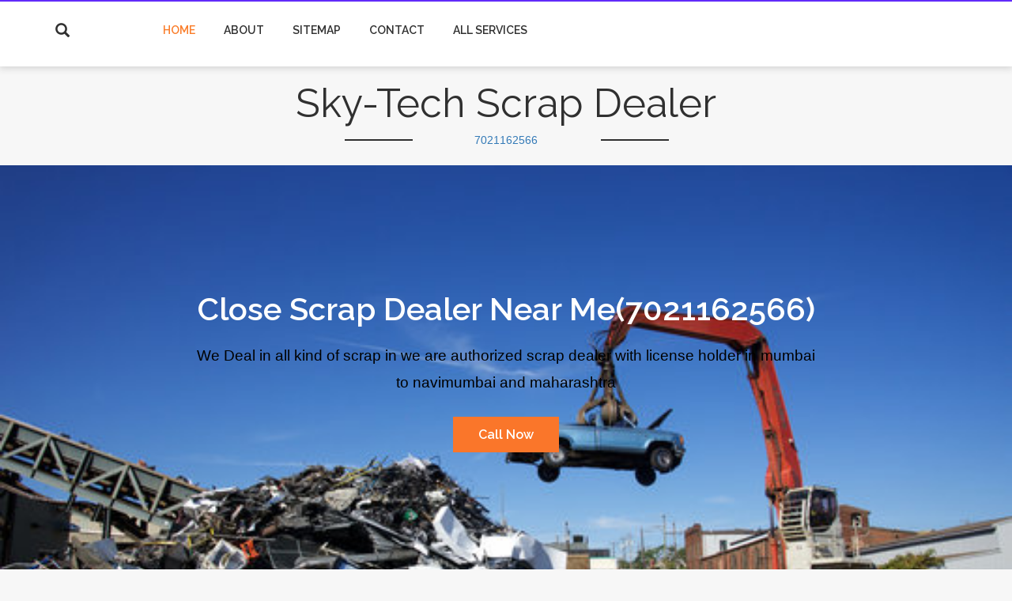

--- FILE ---
content_type: text/html
request_url: https://mumbaiscrapdealer.in/close-scrap-dealer-near-me.html
body_size: 16329
content:

<!DOCTYPE HTML>
<html>
	<head>
		<meta charset="utf-8">
		<meta http-equiv="X-UA-Compatible" content="IE=edge">
		<meta name="viewport" content="width=device-width, initial-scale=1">
		<title>Close Scrap Dealer Near Me @7021162566
</title>
	<meta name="description" content="Looking for a close scrap dealer near you? Find reliable and convenient close scrap management services at our location. Contact us today!"/>
		<meta name="keywords" content="close scrap dealer near me"/>
		<link rel="canonical" href="https://mumbaiscrapdealer.in/close-scrap-dealer-near-me.html"/>
		<meta http-equiv="content-language" content="en-us" />
		<meta name="robots" content="index, follow" />
		<meta property="og:locale" content="en_IN" />
		<meta property="og:type" content="website" />
		<meta name="geo.position" content="Maharashtra">
		<meta name="geo.placename" content="Mumbai">
		<meta name="geo.region" content="400070">
		
		<link rel="icon" type="image/x-icon" href="https://mumbaiscrapdealer.in/images/Sky Tech Scrap Dealer.jpg">
<script type="application/ld+json">
{
  "@context": "https://schema.org",
  "@type": "LocalBusiness",
  "name": "Close Scrap Dealer Near Me",
  "image": "https://mumbaiscrapdealer.in/images/Sky Tech Scrap Dealer.jpg",
  "description": "Looking for a close scrap dealer near you? Find reliable and convenient close scrap management services at our location. Contact us today!": {
    "@type": "PostalAddress",
    "streetAddress": "kurla",
    "addressLocality": "Mumbai",
    "addressRegion": "Maharashtra",
    "postalCode": "400070",
    "addressCountry": "IN"
  },
  "telephone": "+91-7021162566",
  "openingHours": "Mo,Tu,We,Th,Fr,Sa 08:00-18:00",
  "geo": {
    "@type": "GeoCoordinates",
    "latitude": "19.071994",
    "longitude": "72.884077 "
  },
  "priceRange": "50",
  "paymentAccepted": "Cash, Credit Card",
  "url": "https://mumbaiscrapdealer.in/close-scrap-dealer-near-me.html"
}
</script>
		
<script type="applijewelleryion/x-javascript"> addEventListener("load", function() { setTimeout(hideURLbar, 0); }, false); function hideURLbar(){ window.scrollTo(0,1); } </script>
<link href="css/bootstrap.css" rel='stylesheet' type='text/css' />

<link href='//fonts.googleapis.com/css?family=Raleway:400,600,700' rel='stylesheet' type='text/css'>
<link href="css/style.css" rel='stylesheet' type='text/css' />	
<script src="js/jquery-1.11.1.min.js"></script>
<script src="js/bootstrap.min.js"></script>
<!-- animation-effect -->
<link href="css/animate.min.css" rel="stylesheet"> 
<script src="js/wow.min.js"></script>
<script>
 new WOW().init();
</script>
<!-- //animation-effect -->
<!-- Google Tag Manager -->
<script>(function(w,d,s,l,i){w[l]=w[l]||[];w[l].push({'gtm.start':
	new Date().getTime(),event:'gtm.js'});var f=d.getElementsByTagName(s)[0],
	j=d.createElement(s),dl=l!='dataLayer'?'&l='+l:'';j.async=true;j.src=
	'https://www.googletagmanager.com/gtm.js?id='+i+dl;f.parentNode.insertBefore(j,f);
	})(window,document,'script','dataLayer','GTM-MWTJMPQ');</script>
	<!-- End Google Tag Manager -->
	<!-- Google tag (gtag.js) -->
<script async src="https://www.googletagmanager.com/gtag/js?id=G-4XTBC9E58M"></script>
<script>
  window.dataLayer = window.dataLayer || [];
  function gtag(){dataLayer.push(arguments);}
  gtag('js', new Date());

  gtag('config', 'G-4XTBC9E58M');
</script>
</head>
<body>

    <style>
        .dropbtn {
            background-color: #4CAF50;
            color: white;
            padding: 16px;
            font-size: 16px;
            border: none;
            cursor: pointer;
        }
    
        .dropdown {
            position: relative;
            display: inline-block;
        }
    
        .dropdown-content {
            display: none;
            position: absolute;
            background-color: #f9f9f9;
            min-width: 160px;
            box-shadow: 0px 8px 16px 0px rgba(0, 0, 0, 0.2);
            z-index: 1;
        }
    
        .dropdown-content a {
            color: black;
            padding: 12px 16px;
            text-decoration: none;
            display: block;
        }
    
        .dropdown-content a:hover {
            background-color: #f1f1f1
        }
    
        .dropdown:hover .dropdown-content {
            display: block;
        }
    
        .dropdown:hover .dropbtn {
            background-color: #3e8e41;
        }
    </style>


	<!-- Google Tag Manager (noscript) -->
<noscript><iframe src="https://www.googletagmanager.com/ns.html?id=GTM-MWTJMPQ"
	height="0" width="0" style="display:none;visibility:hidden"></iframe></noscript>
	<!-- End Google Tag Manager (noscript) -->
<div class="header" id="ban">
		<div class="container">
			<div class="head-left wow fadeInLeft animated animated" data-wow-delay=".5s" style="visibility: visible; animation-delay: 0.5s; animation-name: fadeInLeft;">
				<div class="header-search">
						<div class="search">
							<input class="search_box" type="checkbox" id="search_box">
							<label class="icon-search" for="search_box"><span class="glyphicon glyphicon-search" aria-hidden="true"></span></label>
							<div class="search_form">
								<form action="#" method="post">
									<input type="text" name="Search" placeholder="Search...">
									<input type="submit" value="Send">
								</form>
							</div>
						</div>
				</div>
			</div>
			<div class="header_right wow fadeInLeft animated animated" data-wow-delay=".5s" style="visibility: visible; animation-delay: 0.5s; animation-name: fadeInLeft;">
			<nav class="navbar navbar-default">
				<!-- Brand and toggle get grouped for better mobile display -->
				<div class="navbar-header">
					<button type="button" class="navbar-toggle collapsed" data-toggle="collapse" data-target="#bs-example-navbar-collapse-1">
						<span class="sr-only">Toggle navigation</span>
						<span class="icon-bar"></span>
						<span class="icon-bar"></span>
						<span class="icon-bar"></span>
					</button>
				</div>

				<div class="collapse navbar-collapse nav-wil" id="bs-example-navbar-collapse-1">
					<nav class="link-effect-7" id="link-effect-7">
						<ul class="nav navbar-nav">
							<li class="active act"><a href="index.html">Home</a></li>
							<li><a href="about.html">About</a></li>
							<li><a href="sitemap.html">Sitemap</a></li>
							
							<li><a href="Tel:7021162566">Contact</a></li>

                            <li class="nav-item dropdown">
                                <a class="nav-link dropdown-toggle" href="#" id="navbarDropdown" role="button" data-toggle="dropdown"
                                    aria-haspopup="true" aria-expanded="false">
                                    All Services
                                </a>
                                <div class="dropdown-menu" aria-labelledby="navbarDropdown">
                                    <a class="dropdown-item"
                                        href="https://evergreenscrapdealer.com/office-scrap-dealer-in-bhandup-mumbai.html">office-scrap-dealer-in-bhandup-mumbai</a>
                                    <a class="dropdown-item"
                                        href="https://evergreenscrapdealer.com/office-scrap-dealer-in-borivali-mumbai.html">office-scrap-dealer-in-borivali-mumbai</a>
                                    <a class="dropdown-item"
                                        href="https://evergreenscrapdealer.com/office-scrap-dealer-in-chembur-mumbai.html">office-scrap-dealer-in-chembur-mumbai</a>
                                    <a class="dropdown-item"
                                        href="https://evergreenscrapdealer.com/office-scrap-dealer-in-dahisar-mumbai.html">office-scrap-dealer-in-dahisar-mumbai</a>
                                    <a class="dropdown-item"
                                        href="https://evergreenscrapdealer.com/office-scrap-dealer-in-ghatkopar-mumbai.html">office-scrap-dealer-in-ghatkopar-mumbai</a>
                                    <a class="dropdown-item"
                                        href="https://evergreenscrapdealer.com/office-scrap-dealer-in-goregoan-mumbai.html">office-scrap-dealer-in-goregoan-mumbai</a>
                                    <a class="dropdown-item"
                                        href="https://evergreenscrapdealer.com/office-scrap-dealer-in-hill-road-bandra.html">office-scrap-dealer-in-hill-road-bandra</a>
                                    <a class="dropdown-item"
                                        href="https://evergreenscrapdealer.com/office-scrap-dealer-in-jogeshwari-mumbai.html">office-scrap-dealer-in-jogeshwari-mumbai</a>
                                    <a class="dropdown-item"
                                        href="https://evergreenscrapdealer.com/office-scrap-dealer-in-juhu-mumbai.html">office-scrap-dealer-in-juhu-mumbai</a>
                                    <a class="dropdown-item"
                                        href="https://evergreenscrapdealer.com/office-scrap-dealer-in-kandivali-east-mumbai.html">office-scrap-dealer-in-kandivali-east-mumbai</a>
                                    <a class="dropdown-item"
                                        href="https://evergreenscrapdealer.com/office-scrap-dealer-in-kandivali-west-mumbai.html">office-scrap-dealer-in-kandivali-west-mumbai</a>
                                    <a class="dropdown-item"
                                        href="https://evergreenscrapdealer.com/office-scrap-dealer-in-kanjurmarg-mumbai.html">office-scrap-dealer-in-kanjurmarg-mumbai</a>
                                    <a class="dropdown-item"
                                        href="https://evergreenscrapdealer.com/office-scrap-dealer-in-khar-mumbai.html">office-scrap-dealer-in-khar-mumbai</a>
                                    <a class="dropdown-item"
                                        href="https://evergreenscrapdealer.com/office-scrap-dealer-in-kurla-mumbai.html">office-scrap-dealer-in-kurla-mumbai</a>
                                    <a class="dropdown-item"
                                        href="https://evergreenscrapdealer.com/office-scrap-dealer-in-malad-mumbai.html">office-scrap-dealer-in-malad-mumbai</a>
                                    <a class="dropdown-item"
                                        href="https://evergreenscrapdealer.com/office-scrap-dealer-in-mulund-mumbai.html">office-scrap-dealer-in-mulund-mumbai</a>
                                    <a class="dropdown-item"
                                        href="https://evergreenscrapdealer.com/office-scrap-dealer-in-powai-mumbai.html">office-scrap-dealer-in-powai-mumbai</a>
                                    <a class="dropdown-item"
                                        href="https://evergreenscrapdealer.com/office-scrap-dealer-in-santacruz-east-mumbai.html">office-scrap-dealer-in-santacruz-east-mumbai</a>
                                    <a class="dropdown-item"
                                        href="https://evergreenscrapdealer.com/office-scrap-dealer-in-vikhroli-mumbai.html">office-scrap-dealer-in-vikhroli-mumbai</a>
                                    <a class="dropdown-item"
                                        href="https://evergreenscrapdealer.com/office-scrap-dealer-in-vile-parle-mumbai.html">office-scrap-dealer-in-vile-parle-mumbai</a>
                                    <a class="dropdown-item"
                                        href="https://evergreenscrapdealer.com/office-scrap-dealer-in-wadala-mumbai.html">office-scrap-dealer-in-wadala-mumbai</a>
                                    <a class="dropdown-item"
                                        href="https://evergreenscrapdealer.com/office-scrap-dealer-in-bandra-pereira-road.html">office-scrap-dealer-in-bandra-pereira-road</a>
                                    <a class="dropdown-item"
                                        href="https://evergreenscrapdealer.com/scrap-buyers-in-mumbai-mumbai.html">scrap-buyers-in-mumbai-mumbai</a>
                                    <a class="dropdown-item"
                                        href="https://evergreenscrapdealer.com/scrap-collection-and-recycling-nearby.html">scrap-collection-and-recycling-nearby</a>
                                    <a class="dropdown-item"
                                        href="https://evergreenscrapdealer.com/scrap-disposal-solutions-near-me.html">scrap-disposal-solutions-near-me</a>
                                    <a class="dropdown-item"
                                        href="https://evergreenscrapdealer.com/scrap-metal-pickup-service.html">scrap-metal-pickup-service</a>
                                    <a class="dropdown-item"
                                        href="https://evergreenscrapdealer.com/scrap-recycling-center-in-my-area.html">scrap-recycling-center-in-my-area</a>
                                    <a class="dropdown-item"
                                        href="https://evergreenscrapdealer.com/scrap-yard-near-mumbai.html">scrap-yard-near-mumbai</a>
                                    <a class="dropdown-item"
                                        href="https://evergreenscrapdealer.com/scrap-dealer-near-mulund.html">scrap-dealer-near-mulund</a>
                                    <a class="dropdown-item"
                                        href="https://evergreenscrapdealer.com/waste-material-recycling-near-me.html">waste-material-recycling-near-me</a>
                                    <a class="dropdown-item"
                                        href="https://evergreenscrapdealer.com/best-scrap-prices-mumbai.html">best-scrap-prices-mumbai</a>
                                    <a class="dropdown-item"
                                        href="https://evergreenscrapdealer.com/scrap-dealer-mumbai.html">scrap-dealer-mumbai</a>
                                    <a class="dropdown-item" href="https://evergreenscrapdealer.com/sell-scrap-mumbai.html">sell-scrap-mumbai</a>
                                    <a class="dropdown-item"
                                        href="https://evergreenscrapdealer.com/cash-for-scrap-mumbai.html">cash-for-scrap-mumbai</a>
                                    <a class="dropdown-item"
                                        href="https://evergreenscrapdealer.com/commercial-scrap-dealers-mumbai.html">commercial-scrap-dealers-mumbai</a>
                                    <a class="dropdown-item"
                                        href="https://evergreenscrapdealer.com/residential-scrap-buyers-mumbai.html">residential-scrap-buyers-mumbai</a>l
                                    <a class="dropdown-item"
                                        href="https://evergreenscrapdealer.com/scrap-dealer-near-cuffe-parade.html">scrap-dealer-near-cuffe-parade</a>
                                    <a class="dropdown-item"
                                        href="https://evergreenscrapdealer.com/scrapwala-near-ghatkopar-mumbai.html">scrapwala-near-ghatkopar-mumbai</a>
                                    <a class="dropdown-item"
                                        href="https://evergreenscrapdealer.com/scrapwala-near-chembur-mumbai.html">scrapwala-near-chembur-mumbai</a>
                                    <a class="dropdown-item"
                                        href="https://evergreenscrapdealer.com/scrapwala-near-lower-parel-mumbai.html">scrapwala-near-lower-parel-mumbai</a>
                                    <a class="dropdown-item"
                                        href="https://evergreenscrapdealer.com/bhangarwala-near-airoli-mumbai.html">bhangarwala-near-airoli-mumbai</a>
                                    <a class="dropdown-item"
                                        href="https://evergreenscrapdealer.com/bhangarwala-near-ambernath-mumbai.html">bhangarwala-near-ambernath-mumbai</a>
                                    <a class="dropdown-item"
                                        href="https://evergreenscrapdealer.com/bhangarwala-near-badlapur-mumbai.html">bhangarwala-near-badlapur-mumbai</a>
                                    <a class="dropdown-item"
                                        href="https://evergreenscrapdealer.com/bhangarwala-near-bandra-mumbai.html">bhangarwala-near-bandra-mumbai</a>
                                    <a class="dropdown-item"
                                        href="https://evergreenscrapdealer.com/bhangarwala-near-bhayandar-mumbai.html">bhangarwala-near-bhayandar-mumbai</a>
                                    <a class="dropdown-item"
                                        href="https://evergreenscrapdealer.com/bhangarwala-near-bhandup-mumbai.html">bhangarwala-near-bhandup-mumbai</a>
                                    <a class="dropdown-item"
                                        href="https://evergreenscrapdealer.com/bhangarwala-near-borivali-mumbai.html">bhangarwala-near-borivali-mumbai</a>
                                    <a class="dropdown-item"
                                        href="https://evergreenscrapdealer.com/bhangarwala-near-byculla-mumbai.html">bhangarwala-near-byculla-mumbai</a>
                                    <a class="dropdown-item"
                                        href="https://evergreenscrapdealer.com/bhangarwala-near-dadar-mumbai.html">bhangarwala-near-dadar-mumbai</a>
                                    <a class="dropdown-item"
                                        href="https://evergreenscrapdealer.com/bhangarwala-near-dahisar-mumbai.html">bhangarwala-near-dahisar-mumbai</a>
                                    <a class="dropdown-item"
                                        href="https://evergreenscrapdealer.com/bhangarwala-near-dombivali-mumbai.html">bhangarwala-near-dombivali-mumbai</a>
                                    <a class="dropdown-item"
                                        href="https://evergreenscrapdealer.com/bhangarwala-near-ghatkopar-mumbai.html">bhangarwala-near-ghatkopar-mumbai</a>
                                    <a class="dropdown-item"
                                        href="https://evergreenscrapdealer.com/bhangarwala-near-ghansoli-mumbai.html">bhangarwala-near-ghansoli-mumbai</a>
                                    <a class="dropdown-item"
                                        href="https://evergreenscrapdealer.com/bhangarwala-near-goregaon-mumbai.html">bhangarwala-near-goregaon-mumbai</a>
                                    <a class="dropdown-item"
                                        href="https://evergreenscrapdealer.com/bhangarwala-near-juhu-mumbai.html">bhangarwala-near-juhu-mumbai</a>
                                    <a class="dropdown-item"
                                        href="https://evergreenscrapdealer.com/bhangarwala-near-jogeshwari-mumbai.html">bhangarwala-near-jogeshwari-mumbai</a>
                                    <a class="dropdown-item"
                                        href="https://evergreenscrapdealer.com/bhangarwala-near-kandivali-mumbai.html">bhangarwala-near-kandivali-mumbai</a>
                                    <a class="dropdown-item"
                                        href="https://evergreenscrapdealer.com/bhangarwala-near-kharghar-mumbai.html">bhangarwala-near-kharghar-mumbai</a>
                                    <a class="dropdown-item"
                                        href="https://evergreenscrapdealer.com/bhangarwala-near-koparkhairne-mumbai.html">bhangarwala-near-koparkhairne-mumbai</a>
                                    <a class="dropdown-item"
                                        href="https://evergreenscrapdealer.com/bhangarwala-near-lower-parel-mumbai.html">bhangarwala-near-lower-parel-mumbai</a>
                                    <a class="dropdown-item"
                                        href="https://evergreenscrapdealer.com/bhangarwala-near-mahim-mumbai.html">bhangarwala-near-mahim-mumbai</a>
                                    <a class="dropdown-item"
                                        href="https://evergreenscrapdealer.com/bhangarwala-near-malad-mumbai.html">bhangarwala-near-malad-mumbai</a>
                                    <a class="dropdown-item"
                                        href="https://evergreenscrapdealer.com/bhangarwala-near-mira-road-mumbai.html">bhangarwala-near-mira-road-mumbai</a>
                                    <a class="dropdown-item"
                                        href="https://evergreenscrapdealer.com/bhangarwala-near-mulund-mumbai.html">bhangarwala-near-mulund-mumbai</a>
                                    <a class="dropdown-item"
                                        href="https://evergreenscrapdealer.com/bhangarwala-near-nerul-mumbai.html">bhangarwala-near-nerul-mumbai</a>
                                    <a class="dropdown-item"
                                        href="https://evergreenscrapdealer.com/bhangarwala-near-parel-mumbai.html">bhangarwala-near-parel-mumbai</a>
                                    <a class="dropdown-item"
                                        href="https://evergreenscrapdealer.com/bhangarwala-near-powai-mumbai.html">bhangarwala-near-powai-mumbai</a>
                                    <a class="dropdown-item"
                                        href="https://evergreenscrapdealer.com/bhangarwala-near-sanpada-mumbai.html">bhangarwala-near-sanpada-mumbai</a>
                                    <a class="dropdown-item"
                                        href="https://evergreenscrapdealer.com/bhangarwala-near-thane-mumbai.html">bhangarwala-near-thane-mumbai</a>
                            
                            
                                    <a class="dropdown-item"
                                        href="https://evergreenscrapdealer.com/office-scrap-collection-mumbai.html">office-scrap-collection-mumbai</a>
                                    <a class="dropdown-item"
                                        href="https://evergreenscrapdealer.com/scrap-collection-metal.html">scrap-collection-metal</a>
                                    <a class="dropdown-item"
                                        href="https://evergreenscrapdealer.com/mumbai's-premier-scrap-dealer.html">mumbai's-premier-scrap-dealer</a>
                                    <a class="dropdown-item"
                                        href="https://evergreenscrapdealer.com/Industrial-scrap-buyer-mumbai.html">Industrial-scrap-buyer-mumbai</a>
                                    <a class="dropdown-item"
                                        href="https://evergreenscrapdealer.com/scrapyard-locations-in-mumbai.html">scrapyard-locations-in-mumbai</a>
                                    <a class="dropdown-item"
                                        href="https://evergreenscrapdealer.com/mumbai-local-scrap-market.html">mumbai-local-scrap-market</a>
                                    <a class="dropdown-item"
                                        href="https://evergreenscrapdealer.com/scrap-prices-pickup-services-legal-aspects.html">scrap-prices-pickup-services-legal-aspects</a>
                                    <a class="dropdown-item"
                                        href="https://evergreenscrapdealer.com/scrap-dealer-location-in-mumbai.html">scrap-dealer-location-in-mumbai</a>
                                    <a class="dropdown-item"
                                        href="https://evergreenscrapdealer.com/process-of-selling-in-mumbai.html">process-of-selling-in-mumbai</a>
                                    <a class="dropdown-item"
                                        href="https://evergreenscrapdealer.com/aluminium-scrap-dealer.html">aluminium-scrap-dealer</a>
                                    <a class="dropdown-item"
                                        href="https://evergreenscrapdealer.com/kabadiwala-scrap-uncle-care-mumbai.html">kabadiwala-scrap-uncle-care-mumbai</a>
                                    <a class="dropdown-item" href="https://evergreenscrapdealer.com/scrap-dealer.html">scrap-dealer</a>
                                    <a class="dropdown-item"
                                        href="https://evergreenscrapdealer.com/scrap-dealer-contact-number.html">scrap-dealer-contact-number</a>
                                    <a class="dropdown-item"
                                        href="https://evergreenscrapdealer.com/scrap-dealer-around-me.html">scrap-dealer-around-me</a>
                                    <a class="dropdown-item"
                                        href="https://evergreenscrapdealer.com/ac-scrap-dealer-near-me.html">ac-scrap-dealer-near-me</a>
                                    <a class="dropdown-item"
                                        href="https://evergreenscrapdealer.com/e-waste-scrap-dealer-in-navi-mumbai.html">e-waste-scrap-dealer-in-navi-mumbai</a>
                                    <a class="dropdown-item"
                                        href="https://evergreenscrapdealer.com/bhangarwala-in-mumbai-near-me.html">bhangarwala-in-mumbai-near-me</a>
                                    <a class="dropdown-item"
                                        href="https://evergreenscrapdealer.com/e-waste-scrap-wala-in-mumbai.html">e-waste-scrap-wala-in-mumbai</a>
                                    <a class="dropdown-item"
                                        href="https://evergreenscrapdealer.com/office-dismantling-services-koparkhairane-in-mumbai.html">office-dismantling-services-koparkhairane-in-mumbai</a>
                                    <a class="dropdown-item"
                                        href="https://evergreenscrapdealer.com/scrap-dealer-near-me-navi-mumbai.html">scrap-dealer-near-me-navi-mumbai</a>
                                    <a class="dropdown-item"
                                        href="https://evergreenscrapdealer.com/vashi-scrap-dealer-in-navi-mumbai.html">vashi-scrap-dealer-in-navi-mumbai</a>
                                    <a class="dropdown-item"
                                        href="https://evergreenscrapdealer.com/office-furniture-dismantling-service-in-mumbai.html">office-furniture-dismantling-service-in-mumbai</a>
                                    <a class="dropdown-item"
                                        href="https://evergreenscrapdealer.com/Office-furniture-dismantling-Service-In-Mumbai.html">Office-furniture-dismantling-Service-In-Mumbai</a>
                                    <a class="dropdown-item"
                                        href="https://evergreenscrapdealer.com/office-demolition-scrap-dealer-in-navi-mumbai.html">office-demolition-scrap-dealer-in-navi-mumbai</a>
                                    <a class="dropdown-item"
                                        href="https://evergreenscrapdealer.com/office-demolition-service-mumbai-india.html">office-demolition-service-mumbai-india</a>
                                    <a class="dropdown-item"
                                        href="https://evergreenscrapdealer.com/scrap-dealers-navi-mumbai-near-me.html">scrap-dealers-navi-mumbai-near-me</a>
                                    <a class="dropdown-item"
                                        href="https://evergreenscrapdealer.com/office-top-scrap-dealer-in-navi-mumbai.html">office-top-scrap-dealer-in-navi-mumbai</a>
                                    <a class="dropdown-item"
                                        href="https://evergreenscrapdealer.com/local-scrap-dealers-in-navi-mumbai.html">local-scrap-dealers-in-navi-mumbai</a>
                                    <a class="dropdown-item"
                                        href="https://evergreenscrapdealer.com/scrapwala-near-ambarnath-mumbai.html">scrapwala-near-ambarnath-mumbai</a>
                                    <a class="dropdown-item"
                                        href="https://evergreenscrapdealer.com/scrapwala-near-airoli-mumbai.html">scrapwala-near-airoli-mumbai</a>
                                    <a class="dropdown-item"
                                        href="https://evergreenscrapdealer.com/scrapwala-near-andheri-mumbai.html">scrapwala-near-andheri-mumbai</a>
                                    <a class="dropdown-item"
                                        href="https://evergreenscrapdealer.com/scrapwala-near-parel-mumbai.html">scrapwala-near-parel-mumbai</a>
                                    <a class="dropdown-item"
                                        href="https://evergreenscrapdealer.com/scrapwala-near-bandra-mumbai.html">scrapwala-near-bandra-mumbai</a>
                                    <a class="dropdown-item"
                                        href="https://evergreenscrapdealer.com/scrapwala-near-badlapur-mumbai.html">scrapwala-near-badlapur-mumbai</a>
                                    <a class="dropdown-item"
                                        href="https://evergreenscrapdealer.com/scrapwala-near-bhandup-mumbai.html">scrapwala-near-bhandup-mumbai</a>
                                    <a class="dropdown-item"
                                        href="https://evergreenscrapdealer.com/scrapwala-near-bhayander-mumbai.html">scrapwala-near-bhayander-mumbai</a>
                                    <a class="dropdown-item"
                                        href="https://evergreenscrapdealer.com/scrapwala-near-borivali-mumbai.html">scrapwala-near-borivali-mumbai</a>
                                    <a class="dropdown-item"
                                        href="https://evergreenscrapdealer.com/scrapwala-near-dahisar-mumbai.html">scrapwala-near-dahisar-mumbai</a>
                                    <a class="dropdown-item"
                                        href="https://evergreenscrapdealer.com/scrapwala-near-dombivali-mumbai.html">scrapwala-near-dombivali-mumbai</a>
                                    <a class="dropdown-item"
                                        href="https://evergreenscrapdealer.com/scrapwala-near-dadar-mumbai.html">scrapwala-near-dadar-mumbai</a>
                                    <a class="dropdown-item"
                                        href="https://evergreenscrapdealer.com/scrapwala-near-ghansoli-mumbai.html">scrapwala-near-ghansoli-mumbai</a>
                                    <a class="dropdown-item"
                                        href="https://evergreenscrapdealer.com/scrapwala-near-juhu-mumbai.html">scrapwala-near-juhu-mumbai</a>
                                    <a class="dropdown-item"
                                        href="https://evergreenscrapdealer.com/scrapwala-near-kandivali-mumbai.html">scrapwala-near-kandivali-mumbai</a>
                                    <a class="dropdown-item"
                                        href="https://evergreenscrapdealer.com/scrapwala-near-powai-mumbai.html">scrapwala-near-powai-mumbai</a>
                                    <a class="dropdown-item"
                                        href="https://evergreenscrapdealer.com/scrapwala-near-malad-mumbai.html">scrapwala-near-malad-mumbai</a>
                                    <a class="dropdown-item"
                                        href="https://evergreenscrapdealer.com/scrapwala-near-mahim-mumbai.html">scrapwala-near-mahim-mumbai</a>
                                    <a class="dropdown-item"
                                        href="https://evergreenscrapdealer.com/scrapwala-near-mumbai-mumbra.html">scrapwala-near-mumbai-mumbra</a>
                                    <a class="dropdown-item"
                                        href="https://evergreenscrapdealer.com/scrapwala-near-vikroli-mumbai.html">scrapwala-near-vikroli-mumbai</a>
                                    <a class="dropdown-item"
                                        href="https://evergreenscrapdealer.com/scrapwala-near-byculla-mumbai.html">scrapwala-near-byculla-mumbai</a>
                                    <a class="dropdown-item"
                                        href="https://evergreenscrapdealer.com/scrapwala-near-jogeshwari-mumbai.html">scrapwala-near-jogeshwari-mumbai</a>
                                    <a class="dropdown-item"
                                        href="https://evergreenscrapdealer.com/scrapwala-near-goregoan-mumbai.html">scrapwala-near-goregoan-mumbai</a>
                                    <a class="dropdown-item"
                                        href="https://evergreenscrapdealer.com/scrapwala-near-mira-road-mumbai.html">scrapwala-near-mira-road-mumbai</a>
                                    <a class="dropdown-item"
                                        href="https://evergreenscrapdealer.com/scrapwala-near-ghatkopar-mumbai.html">scrapwala-near-ghatkopar-mumbai</a>
                                    <a class="dropdown-item"
                                        href="https://evergreenscrapdealer.com/scrapwala-near-chembur-mumbai.html">scrapwala-near-chembur-mumbai</a>
                                    <a class="dropdown-item"
                                        href="https://evergreenscrapdealer.com/scrapwala-near-lower-parel-mumbai.html">scrapwala-near-lower-parel-mumbai</a>
                                    <a class="dropdown-item"
                                        href="https://evergreenscrapdealer.com/bhangarwala-near-airoli-mumbai.html">bhangarwala-near-airoli-mumbai</a>
                                    <a class="dropdown-item"
                                        href="https://evergreenscrapdealer.com/bhangarwala-near-ambernath-mumbai.html">bhangarwala-near-ambernath-mumbai</a>
                                    <a class="dropdown-item"
                                        href="https://evergreenscrapdealer.com/bhangarwala-near-andheri-mumbai.html">bhangarwala-near-andheri-mumbai</a>
                                    ```
                            
                                    <a class="dropdown-item"
                                        href="https://evergreenscrapdealer.com/srap-dealer-near-goregaon.html">srap-dealer-near-goregaon</a>
                                    <a class="dropdown-item"
                                        href="https://evergreenscrapdealer.com/scrap-dealer-near-malad.html">scrap-dealer-near-malad</a>
                                    <a class="dropdown-item"
                                        href="https://evergreenscrapdealer.com/scrap-dealer-near-kandivali.html">scrap-dealer-near-kandivali</a>
                                    <a class="dropdown-item"
                                        href="https://evergreenscrapdealer.com/scrap-dealer-near-borivali.html">scrap-dealer-near-borivali</a>
                                    <a class="dropdown-item"
                                        href="https://evergreenscrapdealer.com/scrap-dealer-near-andheri.html">scrap-dealer-near-andheri</a>
                                    <a class="dropdown-item"
                                        href="https://evergreenscrapdealer.com/scrap-dealer-near-bkc.html">scrap-dealer-near-bkc</a>
                                    <a class="dropdown-item"
                                        href="https://evergreenscrapdealer.com/scrap-dealer-near-chembur.html">scrap-dealer-near-chembur</a>
                                    <a class="dropdown-item"
                                        href="https://evergreenscrapdealer.com/scrap-dealer-near-ghatkopar.html">scrap-dealer-near-ghatkopar</a>
                                    <a class="dropdown-item"
                                        href="https://evergreenscrapdealer.com/scrap-dealer-near-powai.html">scrap-dealer-near-powai</a>
                                    <a class="dropdown-item"
                                        href="https://evergreenscrapdealer.com/scrap-dealer-near-vikhroli.html">scrap-dealer-near-vikhroli</a>
                                    <a class="dropdown-item"
                                        href="https://evergreenscrapdealer.com/scrap-dealer-near-lowerparel.html">scrap-dealer-near-lowerparel</a>
                                    <a class="dropdown-item"
                                        href="https://evergreenscrapdealer.com/scrap-dealer-near-bhandup.html">scrap-dealer-near-bhandup</a>
                                    <a class="dropdown-item"
                                        href="https://evergreenscrapdealer.com/scrap-dealer-near-mulund.html">scrap-dealer-near-mulund</a>
                                    <a class="dropdown-item"
                                        href="https://evergreenscrapdealer.com/scrap-dealer-near-thane.html">scrap-dealer-near-thane</a>
                                    <a class="dropdown-item"
                                        href="https://evergreenscrapdealer.com/scrap-dealer-near-cuffe-parade.html">scrap-dealer-near-cuffe-parade</a>
                                    <a class="dropdown-item"
                                        href="https://evergreenscrapdealer.com/scrap-dealer-near-breach-candy.html">scrap-dealer-near-breach-candy</a>
                                    <a class="dropdown-item"
                                        href="https://evergreenscrapdealer.com/scrap-dealer-near-Parel.html">scrap-dealer-near-Parel</a>
                                    <a class="dropdown-item"
                                        href="https://evergreenscrapdealer.com/scrap-dealer-near-altamount-road.html">scrap-dealer-near-altamount-road</a>
                                    <a class="dropdown-item"
                                        href="https://evergreenscrapdealer.com/scrap-dealer-near-malabar-hill.html">scrap-dealer-near-malabar-hill</a>
                                    <a class="dropdown-item"
                                        href="https://evergreenscrapdealer.com/scrap-dealer-near-pali-hills.html">scrap-dealer-near-pali-hills</a>
                                    <a class="dropdown-item"
                                        href="https://evergreenscrapdealer.com/scrap-dealer-near-rabale.html">scrap-dealer-near-rabale</a>
                                    <a class="dropdown-item"
                                        href="https://evergreenscrapdealer.com/scrap-dealer-near-ghansoli.html">scrap-dealer-near-ghansoli</a>
                                    <a class="dropdown-item"
                                        href="https://evergreenscrapdealer.com/scrap-dealer-near-dadar.html">scrap-dealer-near-dadar</a>
                                    <a class="dropdown-item"
                                        href="https://evergreenscrapdealer.com/scrap-dealer-near-mahape.html">scrap-dealer-near-mahape</a>
                                    <a class="dropdown-item"
                                        href="https://evergreenscrapdealer.com/scrap-dealer-near-mahim.html">scrap-dealer-near-mahim</a>
                                    <a class="dropdown-item"
                                        href="https://evergreenscrapdealer.com/scrap-dealer-near-marol-andheri.html">scrap-dealer-near-marol-andheri</a>
                                    <a class="dropdown-item"
                                        href="https://evergreenscrapdealer.com/scrap-dealer-near-santacruz.html">scrap-dealer-near-santacruz</a>
                                    <a class="dropdown-item"
                                        href="https://evergreenscrapdealer.com/scrap-dealer-near-vileparle.html">scrap-dealer-near-vileparle</a>
                                    <a class="dropdown-item"
                                        href="https://evergreenscrapdealer.com/scrap-dealer-near-bandra.html">scrap-dealer-near-bandra</a>
                                    <a class="dropdown-item"
                                        href="https://evergreenscrapdealer.com/scrap-dealer-near-jogeshwari.html">scrap-dealer-near-jogeshwari</a>
                                    <a class="dropdown-item"
                                        href="https://evergreenscrapdealer.com/scrap-dealer-near-mumbai-central.html">scrap-dealer-near-mumbai-central</a>
                                    <a class="dropdown-item"
                                        href="https://evergreenscrapdealer.com/scrap-dealer-near-bhayander.html">scrap-dealer-near-bhayander</a>
                                    <a class="dropdown-item"
                                        href="https://evergreenscrapdealer.com/scrap=dealer-near-mira-road.html">scrap=dealer-near-mira-road</a>
                                    <a class="dropdown-item"
                                        href="https://evergreenscrapdealer.com/scrap-dealer-near-wadala.html">scrap-dealer-near-wadala</a>
                                    <a class="dropdown-item"
                                        href="https://evergreenscrapdealer.com/scrap-dealer-near-worli-sea-face.html">scrap-dealer-near-worli-sea-face</a>
                                    <a class="dropdown-item"
                                        href="https://evergreenscrapdealer.com/scrap-dealer-near-south-mumbai.html">scrap-dealer-near-south-mumbai</a>
                                    <a class="dropdown-item"
                                        href="https://evergreenscrapdealer.com/scrap-dealer-near-marine-drive.html">scrap-dealer-near-marine-drive</a>
                                    <a class="dropdown-item"
                                        href="https://evergreenscrapdealer.com/scrap-dealer-near-colaba.html">scrap-dealer-near-colaba</a>
                                    <a class="dropdown-item" href="https://evergreenscrapdealer.com/scrap-dealer-near-me.html">scrap
                                        -dealer-near-me</a>
                                    <a class="dropdown-item"
                                        href="https://evergreenscrapdealer.com/scrap-buyer-near-me.html">scrap-buyer-near-me</a>
                                    <a class="dropdown-item"
                                        href="https://evergreenscrapdealer.com/bhangar-wala-near-me.html">bhangar-wala-near-me</a>
                                    <a class="dropdown-item" href="https://evergreenscrapdealer.com/scrapwala-near-me.html">scrapwala-near-me</a>
                                    <a class="dropdown-item"
                                        href="https://evergreenscrapdealer.com/scrap-purchaser-near-me.html">scrap-purchaser-near-me</a>
                                    <a class="dropdown-item"
                                        href="https://evergreenscrapdealer.com/scrap-buyer-near-me.html">scrap-buyer-near-me</a>
                                    <a class="dropdown-item"
                                        href="https://evergreenscrapdealer.com/household-scrap-dealer.html">household-scrap-dealer</a>
                                    <a class="dropdown-item"
                                        href="https://evergreenscrapdealer.com/it-scrap-dealer-near-mumbai.html">it-scrap-dealer-near-mumbai</a>
                                </div>
                            
                            </li>
						</ul>
					</nav>
				</div>
			</nav>
			</div>
			<div class="nav navbar-nav navbar-right social-icons wow fadeInRight animated animated" data-wow-delay=".5s" style="visibility: visible; animation-delay: 0.5s; animation-name: fadeInRight;">
			
				</div>
			<div class="clearfix"> </div>	
		</div>
	</div>
	<!--start-main-->
	<div class="header-bottom">
		<div class="container">
			<div class="logo wow fadeInDown"  data-wow-duration=".8s" data-wow-delay=".2s">
				<h1><a href="index.html">Sky-Tech Scrap Dealer</a></h1>
				<p><label class="of"></label> <a href="tel:7021162566"> 7021162566 </a> <label class="on"></label></p>
			</div>
		</div>
	</div>
<!-- banner -->

<div class="banner">
<div class="container">	
	<h2>Close Scrap Dealer Near Me(7021162566)</h2> 
		<p style="color: black;">We Deal in all kind of scrap in we are authorized scrap dealer with license holder in mumbai to navimumbai and maharashtra</p>
		<a href="Tel:7021162566">Call Now</a>
	</div>
</div>
<div class="services w3l wow fadeInDown"  data-wow-duration=".8s" data-wow-delay=".2s">
		<div class="container">
			<div class="grid_3 grid_5">
				<div class="bs-example bs-example-tabs" role="tabpanel" data-example-id="togglable-tabs">
					<ul id="myTab" class="nav nav-tabs" role="tablist">
						<li role="presentation" class="active"><a href="#expeditions" id="expeditions-tab" role="tab" data-toggle="tab" aria-controls="expeditions" aria-expanded="true">Office scrap</a></li>
						<li role="presentation" class=""><a href="#safari" role="tab" id="safari-tab" data-toggle="tab" aria-controls="safari">Industrial Scrap</a></li>
						<li role="presentation" class=""><a href="#trekking" role="tab" id="trekking-tab" data-toggle="tab" aria-controls="trekking">Home Scrap</a></li>
					</ul>
					<div id="myTabContent" class="tab-content">
						<div role="tabpanel" class="tab-pane fade" id="expeditions" aria-labelledby="expeditions-tab">
							
							<div class="col-md-4 col-sm-5 tab-image">
								<img src="images/scrap-metals 2333.jpg" class="img-responsive" alt="Wanderer">
							</div>
							
							<div class="clearfix"></div>
						</div>

						</div>
						<div role="tabpanel" class="tab-pane fade active in" id="trekking" aria-labelledby="trekking-tab">

							<div class="col-md-4 col-sm-5 tab-image">
								<img src="images/Used-Office-Chair-Buyer-In-Mumbai.jpg" class="img-responsive" alt="Wanderer">
							</div>
							<div class="col-md-4 col-sm-5 tab-image">
								<img src="images/The-Best-Online-Marketplace-to-Sell-Your-office-scrap.jpg" class="img-responsive" alt="Wanderer">
							</div>
							<div class="col-md-4 col-sm-5 tab-image">
								<img src="images/all type of scrap.jpg" class="img-responsive" alt="Wanderer">
							</div>
							<div class="clearfix"></div>
						</div>
					</div>
				</div>
			</div>
		</div>

	<!-- technology-left -->
	<div class="technology">
	<div class="container">
		<div class="col-md-9 technology-left">
		<div class="tech-no">
			<!-- technology-top -->
			
			 <div class="tc-ch wow fadeInDown"  data-wow-duration=".8s" data-wow-delay=".2s">
				
					<div class="tch-img">
						<a href="index.html"><img src="images/powai scrap dealer.jpg" class="img-responsive" alt=""></a>
					</div>
					
					<h3>Close Scrap Dealer Near Me</h3>
					<h6>BY <a href="Tel:7021162566">7021162566 </a></h6>
						<p>Are you searching for a trusted and convenient close scrap dealer near you? Look no further! Our dealership specializes in close scrap management, providing reliable services to meet all your disposal needs.

As a leading close scrap dealer in the area, we understand the importance of proper waste management for businesses and individuals. Close scrap refers to various types of materials that are no longer needed or useful, such as old equipment, machinery, metal parts, and more. It is crucial to handle these items responsibly to minimize environmental impact and promote sustainable practices.

At our dealership, we have a team of experienced professionals who are well-versed in handling close scrap. They possess the expertise to identify and segregate different types of materials, ensuring that they are processed in the most efficient and effective way. We prioritize responsible disposal methods, diverting close scrap from landfills and maximizing recycling opportunities.

Convenience is key to our services. We understand that managing close scrap can be a challenging task, especially when it comes to transportation and logistics. That's why we offer convenient pick-up options tailored to your specific needs and location. Whether you have a small quantity of close scrap or a large bulk, our efficient fleet of vehicles and well-organized logistics ensure timely and reliable pick-ups.

Sustainability is at the core of our operations. We firmly believe in the importance of reducing waste and promoting a circular economy. Through our state-of-the-art recycling facilities and processes, we strive to extract maximum value from close scrap. By recycling and reusing these materials, we contribute to the conservation of natural resources and the reduction of waste sent to landfills.

Moreover, we offer fair compensation for your close scrap materials. We understand that maximizing returns on your scrap is important, and our pricing is designed to reflect the market value of the materials. You can trust that you will receive fair compensation for your close scrap, making it a mutually beneficial transaction for both you and the environment.

Customer satisfaction is our priority. We aim to deliver exceptional service and build long-term relationships with our clients. Our team is dedicated to providing a seamless and hassle-free experience throughout the entire process of managing your close scrap. We believe in open and transparent communication, ensuring that you are well-informed and updated on the progress of your scrap disposal.

Safety and compliance are paramount in our operations. We adhere to strict industry standards and employ best practices to ensure the safe handling, transportation, and processing of close scrap materials. By doing so, we minimize any potential risks and ensure that the disposal of close scrap is done in accordance with environmental guidelines and legal requirements.

So, if you are in need of a reliable and convenient close scrap dealer near you, look no further than our reputable dealership. Contact us today or visit our location to experience our top-notch services. Together, we can effectively manage your close scrap, promote sustainable waste management, and contribute to a greener and more environmentally friendly future.</p>

 <p class="para"><p class="para"><p><h2><strong>Close Scrap Dealer Near Me</strong></h2><p>You can call us at <a href="tel:7021162566">+91-7021162566</a>Looking for a close scrap dealer near you? Find reliable and convenient close scrap management services at our location. Contact us today!</p><table><tbody><tr><td>Copper Scrap</td><td>Aluminium Scrap</td><td>Iron Scrap</td></tr><tr><td>Plastic Scrap</td><td>Steel Scrap</td><td>Metal Scrap</td></tr><tr><td>E-Waste Scrap Dealer</td><td>Battery Scrap</td><td>Brass Scrap</td></tr><tr><td>Computer Scrap</td><td>Furniture Scrap</td><td>Office Dismantling Service</td></tr><tr><td>Home Appliances Scrap</td><td>Generator Scrap Buyers</td><td>Paper Scrap</td></tr><tr><td>Air Condition Scrap</td><td>Machinery Scrap</td><td>Furniture Disassembly Services</td></tr><tr><td>Laptop Scrap</td><td>Electrical Steel Scrap</td><td>X Ray Film Scrap</td></tr><tr><td>Automobile Scrap</td><td>Dismantling Office Equipments Scrap</td><td>Wooden scrap</td></tr><tr><td>Carbide Scrap</td><td>Zinc Scrap</td><td>Truck Scrap</td></tr><tr><td>Office Dismanting Scrap</td><td>Office Demolition Scrap</td><td>Chemical Scrap</td></tr><tr><td>UPS Scrap</td><td>Office Used Chairs</td><td>Office Scrap Furnitute</td></tr><tr><td>Used AC</td><td>Second Hand Ac Plant Buyers</td><td>Wire Scrap</td></tr><tr><td>Inverter Scrap</td><td>Office AC Removal And Buying</td><td>Photocopier Part Scrap</td></tr><tr><td>Building Construction Scrap</td><td>Garment Scrap</td><td>Motor Scrap</td></tr><tr><td>Glass Scrap</td><td>UPS Scrap</td><td>Disposable Scrap</td></tr><tr><td>Sever Rack Scrap</td><td>Heavy Metal Scrap Buyer</td><td>Office Scrap Price/Rate</td></tr></tbody></table>
 <b><h2>Close Scrap Dealer Near Me With High Rate Of scrap Price In Maharashtra</h2></b>
 
							<p>


								Scrap dealer in Navi Mumbai
                                Scrap dealer in Mumbai
                                Mumbai scrap dealers
                                Scrap buyers in Mumbai
                                Metal scrap dealers in Mumbai
                                Junk dealers in Mumbai
                                Scrap vendors in Mumbai
                                Waste management companies in Mumbai
                                Industrial scrap dealers in Mumbai
                                Plastic scrap dealers in Mumbai
                                Scrap metal buyers in Mumbai
                                Electronic scrap dealers in Mumbai
                                Recycling companies in Mumbai
                                Iron scrap dealers in Mumbai
                                Copper scrap dealers in Mumbai
                                Brass scrap dealers in Mumbai
                                Aluminium scrap dealers in Mumbai
                                Steel scrap dealers in Mumbai
                                Automobile scrap dealers in Mumbai
                                Battery scrap dealers in Mumbai
                                Lead scrap dealers in Mumbai
                                Zinc scrap dealers in Mumbai
                                Paper scrap dealers in Mumbai
                                Cardboard scrap dealers in Mumbai
                                E-waste disposal in Mumbai
                                E-waste recycling in Mumbai
                                Scrap collection in Mumbai
                                Scrap disposal in Mumbai
                                Used battery buyers in Mumbai
                                Ferrous scrap dealers in Mumbai
                                Non-ferrous scrap dealers in Mumbai
                                Old machinery buyers in Mumbai
                                Transformer scrap dealers in Mumbai
                                Insulated wire scrap dealers in Mumbai
                                Electric motor scrap dealers in Mumbai
                                Compressor scrap dealers in Mumbai
                                Generator scrap dealers in Mumbai
                                Heavy machinery scrap dealers in Mumbai
                                Scrapped car buyers in Mumbai
                                Damaged vehicle buyers in Mumbai
                                Recyclable materials dealers in Mumbai
                                Environment-friendly scrap dealers in Mumbai
                                Sustainable scrap dealers in Mumbai
                                Scrap price in Mumbai
                                Scrap value in Mumbai
                                Scrap metal rates in Mumbai
                                Junk car buyers in Mumbai
                                Used car buyers in Mumbai
                                Old vehicle buyers in Mumbai
                                End-of-life vehicle buyers in Mumbai
                                Metal waste buyers in Mumbai
                                Scrap pick up in Mumbai
                                Waste recycling in Mumbai
                                Waste reduction in Mumbai
                                Industrial waste management in Mumbai
                                Plastic waste management in Mumbai
                                E-waste management in Mumbai
                                Metal waste management in Mumbai
                                Paper waste management in Mumbai
                                Cardboard waste management in Mumbai
                                Sustainable waste management in Mumbai
                                Efficient waste management in Mumbai
                                Environmentally responsible scrap dealers in Mumbai
                                Scrap segregation in Mumbai
                                Best scrap dealers in Mumbai
                                Scrap dealers with good prices in Mumbai
                                Affordable scrap dealers in Mumbai
                                Reliable scrap dealers in Mumbai
                                Scrap dealers with quick pickup in Mumbai
Scrap dealer for waste in Navi Mumbai
Scrap dealer for old items in Navi Mumbai
Scrap dealer for used items in Navi Mumbai
Scrap dealer for damaged items in Navi Mumbai
Scrap dealer for industrial scrap in Navi Mumbai
Scrap dealer for household scrap in Navi Mumbai
Scrap dealer for commercial scrap in Navi Mumbai
Scrap dealer for construction scrap in Navi Mumbai
Scrap dealer for factory scrap in Navi Mumbai
Scrap dealer for business scrap in Navi Mumbai
Scrap dealer for scrap pickup in Navi Mumbai
Scrap dealer for scrap removal in Navi Mumbai
Scrap dealer for scrap disposal in Navi Mumbai
Scrap dealer for scrap recycling in Navi Mumbai
Scrap dealer for metal recycling in Navi Mumbai
Scrap dealer for electronics recycling in Navi Mumbai
Scrap dealer for car recycling in Navi Mumbai
Scrap dealer for bike recycling in Navi Mumbai
Scrap dealer for appliance recycling in Navi Mumbai
Scrap dealer for e-waste recycling in Navi Mumbai
Scrap dealer for battery recycling in Navi Mumbai
Scrap dealer for copper recycling in Navi Mumbai
Scrap dealer for aluminium recycling in Navi Mumbai
Scrap dealer for brass recycling in Navi Mumbai
Scrap dealer for steel recycling in Navi Mumbai
Scrap dealer for iron recycling in Navi Mumbai
							</p>
						
							<div class="bht1">
								<a href="Tel:7021162566"> Call Now</a>
							</div>
						<div class="clearfix"></div>
			</div>
<div style="text-align: center; ">
    <div class="dropdown">
        <button class="dropbtn">Ever Green Scrap Dealer</button>
        <div class="dropdown-content">
            <a href="https://evergreenscrapdealer.com/scrap-dealer-near-ghatkopar.html" class="dropdown-item">Ghatkopar
                Scrap Dealer</a>
            <a href="https://evergreenscrapdealer.com/scrap-dealer-near-wadala.html" class="dropdown-item">Wadala Scrap
                Dealer</a>
            <a href="https://evergreenscrapdealer.com/scrap-dealer-near-santacruz.html" class="dropdown-item">Santacruz
                Scrap Dealer</a>
            <a href="https://evergreenscrapdealer.com/scrap-dealer-near-jogeshwari.html"
                class="dropdown-item">Jogeshwari Scrap Dealer</a>
            <a href="https://evergreenscrapdealer.com/" class="dropdown-item">Main Page</a>
            <a href="https://evergreenscrapdealer.com/scrap-dealer-near-bkc.html" class="dropdown-item">BKC
                Scrap Dealer</a>
            <a href="https://evergreenscrapdealer.com/cartoon-putta-scrap-dealer.html" class="dropdown-item">Cartoon
                Putta Scrap Dealer</a>
            <a href="https://evergreenscrapdealer.com/scrap-dealer-near-worli-sea-face.html" class="dropdown-item">Worli
                Sea Face Scrap Dealer</a>
            <a href="https://evergreenscrapdealer.com/scrap-dealer-near-bhayander.html" class="dropdown-item">Bhayander
                Scrap Dealer</a>
            <a href="https://evergreenscrapdealer.com/scrap-dealer-near-kandivali.html" class="dropdown-item">Kandivali
                Scrap Dealer</a>
            <a href="https://evergreenscrapdealer.com/scrap-purchaser-near-me.html" class="dropdown-item">Scrap
                Purchaser Near Me</a>
            <a href="https://evergreenscrapdealer.com/scrap-dealer-near-marol-andheri.html" class="dropdown-item">Marol
                Andheri Scrap Dealer</a>
            <a href="https://evergreenscrapdealer.com/it-scrap-dealer-near-mumbai.html" class="dropdown-item">IT
                Scrap Dealer Near Mumbai</a>
            <a href="https://evergreenscrapdealer.com/scrap-dealer-near-south-mumbai.html" class="dropdown-item">South
                Mumbai Scrap Dealer</a>
            <a href="https://evergreenscrapdealer.com/scrap-dealer-near-powai.html" class="dropdown-item">Powai
                Scrap Dealer</a>
            <a href="https://evergreenscrapdealer.com/cardboard-putta-scrap-dealer.html" class="dropdown-item">Cardboard
                Putta Scrap Dealer</a>
            <a href="https://evergreenscrapdealer.com/mumbai-scrap-collection.html" class="dropdown-item">Mumbai
                Scrap Collection</a>
            <a href="https://evergreenscrapdealer.com/scrap-dealer-near-mulund.html" class="dropdown-item">Mulund Scrap
                Dealer</a>
            <a href="https://evergreenscrapdealer.com/scrap-dealer-near-lowerparel.html" class="dropdown-item">Lower
                Parel Scrap Dealer</a>
            <a href="https://evergreenscrapdealer.com/scrap-dealer-near-malad.html" class="dropdown-item">Malad
                Scrap Dealer</a>
            <a href="https://evergreenscrapdealer.com/Scrap-Dealer-In-Mumbai.html" class="dropdown-item">Scrap
                Dealer in Mumbai</a>
            <a href="https://evergreenscrapdealer.com/mumbai-scrap-dealer.html" class="dropdown-item">Mumbai
                Scrap Dealer</a>
            <a href="https://evergreenscrapdealer.com/scrap-dealer-near-mumbai-central.html"
                class="dropdown-item">Mumbai Central Scrap Dealer</a>
            <a href="https://evergreenscrapdealer.com/about.html" class="dropdown-item">About Evergreen Scrap
                Dealer</a>
            <a href="https://evergreenscrapdealer.com/mumbai-scrap-pickup.html" class="dropdown-item">Mumbai
                Scrap Pickup</a>
            <a href="https://evergreenscrapdealer.com/mumbai-scrap-wala-near-you.html" class="dropdown-item">Mumbai
                Scrap Wala Near You</a>
            <a href="https://evergreenscrapdealer.com/scrap-dealer-near-andheri.html" class="dropdown-item">Andheri
                Scrap Dealer</a>
            <a href="https://evergreenscrapdealer.com/areas-scrap-pickup-mumbai.html" class="dropdown-item">Areas for
                Scrap Pickup in Mumbai</a>
            <a href="https://evergreenscrapdealer.com/bhangar-wala-near-me.html" class="dropdown-item">Bhangar
                Wala Near Me</a>
            <a href="https://evergreenscrapdealer.com/scrap-dealer-near-marine-drive.html" class="dropdown-item">Marine
                Drive Scrap Dealer</a>
            <a href="https://evergreenscrapdealer.com/scrap-dealer-near-Parel.html" class="dropdown-item">Parel
                Scrap Dealer</a>
            <a href="https://evergreenscrapdealer.com/scrap-daily-pickup-facility.html" class="dropdown-item">Scrap
                Daily Pickup Facility</a>
            <a href="https://evergreenscrapdealer.com/scrap-dealer-near-borivali.html" class="dropdown-item">Borivali
                Scrap Dealer</a>
            <a href="https://evergreenscrapdealer.com/scrap-dealer-near-malabar-hill.html" class="dropdown-item">Malabar
                Hill Scrap Dealer</a>
            <a href="https://evergreenscrapdealer.com/office-dismantling-services.html" class="dropdown-item">Office
                Dismantling Services</a>
            <a href="https://evergreenscrapdealer.com/scrap-dealer-near-mahape.html" class="dropdown-item">Mahape Scrap
                Dealer</a>
            <a href="https://evergreenscrapdealer.com/srap-dealer-near-goregaon.html" class="dropdown-item">Goregaon
                Scrap Dealer</a>
            <a href="https://evergreenscrapdealer.com/scrap-dealer-near-Juhu.html" class="dropdown-item">Juhu
                Scrap Dealer</a>
            <a href="https://evergreenscrapdealer.com/scrap-dealer-near-mahim.html" class="dropdown-item">Mahim
                Scrap Dealer</a>
            <a href="https://evergreenscrapdealer.com/scrap-dealer-near-rabale.html" class="dropdown-item">Rabale Scrap
                Dealer</a>
            <!-- Add other links here -->
        </div>
    </div>
    <hr>


    <div class="dropdown">
        <button class="dropbtn"> Mumbai Scrap Dealer</button>
        <div class="dropdown-content">

            <a href="https://mumbaiscrapdealer.in/Bhangarwala-In-Mumbai-Near-Me.html">Bhangarwala In Mumbai Near
                Me</a>
            <a href="https://mumbaiscrapdealer.in/Scrap-Types.html">Scrap Types</a>
            <a href="https://mumbaiscrapdealer.in/office-buyer-near-me.html">Office Buyer Near Me</a>
            <a href="https://mumbaiscrapdealer.in/E-waste-Scrap-Wala-In-Mumbai.html">E-waste Scrap Wala In
                Mumbai</a>
            <a href="https://mumbaiscrapdealer.in/Big-Scrap-Dealer-In-Mumbai.html">Big Scrap Dealer In
                Mumbai</a>
            <a href="https://mumbaiscrapdealer.in/">Mumbai Scrap Dealer</a>
            <a href="https://mumbaiscrapdealer.in/Local-Scrap-Dealers-Near-Me.html">Local Scrap Dealers Near
                Me</a>
            <a href="https://mumbaiscrapdealer.in/scrap-yard-near-me.html">Scrap Yard Near Me</a>
            <a href="https://mumbaiscrapdealer.in/scrap-near-me-dealer.html">Scrap Near Me Dealer</a>
            <a href="https://mumbaiscrapdealer.in/office-scrapping-services-airoli.html">Office Scrapping
                Services Airoli</a>
            <a href="https://mumbaiscrapdealer.in/sitemap.html">Sitemap</a>
            <a href="https://mumbaiscrapdealer.in/E-waste-Scrap-Dealer-In-Navi-Mumbai.html">E-Waste Scrap Dealer
                In Navi Mumbai</a>
            <a href="https://mumbaiscrapdealer.in/scrap-metal-buyer-services.html">Scrap Metal Buyer
                Services</a>
            <a href="https://mumbaiscrapdealer.in/office-furniture-buyer-in-mumbai.html">Office Furniture Buyer
                In Mumbai</a>
            <a href="https://mumbaiscrapdealer.in/office-dismantling-services-near-hinjawadi-in-pune-it-park.html">Office
                Dismantling Services Near Hinjawadi In Pune IT Park</a>
            <a href="https://mumbaiscrapdealer.in/demolition-services-for-office-buildings-near-me.html">Demolition
                Services For Office Buildings Near Me</a>
            <a href="https://mumbaiscrapdealer.in/office-scrap-metal-buyers.html">Office Scrap Metal Buyers</a>
            <a href="https://mumbaiscrapdealer.in/office-scrapping-services-in-turbhe.html">Office Scrapping
                Services In Turbhe</a>
            <a href="https://mumbaiscrapdealer.in/office-demolation-scrap-dealer-in-mumbai.html">Office
                Demolation Scrap Dealer In Mumbai</a>
            <a href="https://mumbaiscrapdealer.in/commercial-building-demolition-in-maharashtra.html">Commercial
                Building Demolition In Maharashtra</a>
            <a href="https://mumbaiscrapdealer.in/scraping-office-equipment-in-mumbai.html">Scraping Office
                Equipment In Mumbai</a>
            <a href="https://mumbaiscrapdealer.in/Aluminum-Scrap-Dealers-Near-Mumbai.html">Aluminum Scrap
                Dealers Near Mumbai</a>
            <a href="https://mumbaiscrapdealer.in/waste-scrap-purchaser-near-me.html">Waste Scrap Purchaser Near
                Me</a>
            <a href="https://mumbaiscrapdealer.in/maharashtra-office-scraping-solutions.html">Maharashtra Office
                Scraping Solutions</a>
            <a href="https://mumbaiscrapdealer.in/workspace-junk-scrap-dealer.html">Workspace Junk Scrap
                Dealer</a>
            <a href="https://mumbaiscrapdealer.in/Paper-Scrap-Dealer-In-Mumbai.html">Paper Scrap Dealer In
                Mumbai</a>
            <a href="https://mumbaiscrapdealer.in/office-bhangar-wala-in-chembur.html">Office Bhangar Wala In
                Chembur</a>
            <a href="https://mumbaiscrapdealer.in/office-dismantling-services-near-vikhroli-it-park.html">Office
                Dismantling Services Near Vikhroli IT Park</a>
            <a href="https://mumbaiscrapdealer.in/Wooden-Scrap-Dealer-In-Mumbai.html">Wooden Scrap Dealer In
                Mumbai</a>
            <a href="https://mumbaiscrapdealer.in/Plastic-Scrap-Dealer-In-Mumbai.html">Plastic Scrap Dealer In
                Mumbai</a>
            <a href="https://mumbaiscrapdealer.in/bhangarwala-in-mumbai.html">Bhangarwala In Mumbai</a>
            <a href="https://mumbaiscrapdealer.in/asset-scrapping-dealer.html">Asset Scrapping Dealer</a>
            <a href="https://mumbaiscrapdealer.in/office-scrap-metal-removal.html">Office Scrap Metal
                Removal</a>
            <a href="https://mumbaiscrapdealer.in/Computer-Scrap-Dealer-In-Mumbai.html">Computer Scrap Dealer In
                Mumbai</a>
            <a href="https://mumbaiscrapdealer.in/demolition-of-office-space-in-mumbai.html">Demolition Of
                Office Space In Mumbai</a>
            <a href="https://mumbaiscrapdealer.in/office-paper-shredding-in-mumbai.html">Office Paper Shredding
                In Mumbai</a>
            <a href="https://mumbaiscrapdealer.in/E-Waste-Scrap-Dealer-In-Mumbai.html">E-Waste Scrap Dealer In
                Mumbai</a>
            <a href="https://mumbaiscrapdealer.in/Scrap-Vender-In-Mumbai.html">Scrap Vender In Mumbai</a>
            <a href="https://mumbaiscrapdealer.in/office-furniture-recycling-services-in-maharashtra.html">Office
                Furniture Recycling Services In Maharashtra</a>
            <a href="https://mumbaiscrapdealer.in/office-dismantling-services-near-wakadewadi-in-pune-it-park.html">Office
                Dismantling Services Near Wakadewadi In Pune IT Park</a>
            <a href="https://mumbaiscrapdealer.in/bank-dismantling-service-in-mumbai.html">Bank Dismantling
                Service In Mumbai</a>
            <a href="https://mumbaiscrapdealer.in/Furniture-KabadiWala-Near-Mumbai.html">Furniture KabadiWala
                Near Mumbai</a>
            <a href="https://mumbaiscrapdealer.in/office-dismantling-services-near-mahape-it-park.html">Office
                Dismantling Services Near Mahape IT Park</a>
            <a href="https://mumbaiscrapdealer.in/machinery-shifting-and-dismantling-services-in-maharashtra.html">Machinery
                Shifting And Dismantling Services In Maharashtra</a>
            <a href="https://mumbaiscrapdealer.in/office-dismantling-services-in-pen-raigad.html">Office
                Dismantling Services In Pen Raigad</a>
            <a href="https://mumbaiscrapdealer.in/office-dismantling-services-near-yerwada-pune-it"></a>
        </div>

    </div>

    <hr>


    <div class="dropdown">
        <button class="dropbtn"> Scrap Dealer In Mumbai</button>
        <div class="dropdown-content">
            <a href="https://scrapdealernearme.in/hotel-scrap-trader-near-me.html">Hotel Scrap Trader Near
                Me</a>
            <a href="https://scrapdealernearme.in/mall-scrap-purchaser-near-me.html">Mall Scrap Purchaser Near
                Me</a>
            <a href="https://scrapdealernearme.in/">Scrap Dealer Near Me</a>
            <a href="https://scrapdealernearme.in/waste-scrap-buyer-near-me.html">Waste Scrap Buyer Near Me</a>
            <a href="https://scrapdealernearme.in/scrap-dealers-vashi.html">Scrap Dealers Vashi</a>
            <a href="https://scrapdealernearme.in/scrap-equipment-buyer-mumbai.html">Scrap Equipment Buyer
                Mumbai</a>
            <a href="https://scrapdealernearme.in/scrap-dealers-jogeshwari.html">Scrap Dealers Jogeshwari</a>
            <a href="https://scrapdealernearme.in/scrap-copper-prices.html">Scrap Copper Prices</a>
            <a href="https://scrapdealernearme.in/scrap-dealers-kurla.html">Scrap Dealers Kurla</a>
            <a href="https://scrapdealernearme.in/office-dismantling-services.html">Office Dismantling
                Services</a>
            <a href="https://scrapdealernearme.in/scrap-dealer-virar-near-me.html">Scrap Dealer Virar Near
                Me</a>
            <a href="https://scrapdealernearme.in/radiator-scrap-dealer-mumbai.html">Radiator Scrap Dealer
                Mumbai</a>
            <a href="https://scrapdealernearme.in/scrap-yard-near-me.html">Scrap Yard Near Me</a>
            <a href="https://scrapdealernearme.in/scrap-dealers-bandra.html">Scrap Dealers Bandra</a>
            <a href="https://scrapdealernearme.in/scrap-dealer-vasai-road-near-me.html">Scrap Dealer Vasai Road
                Near Me</a>
            <a href="https://scrapdealernearme.in/electronic-scrap-wholesaler-near-me.html">Electronic Scrap
                Wholesaler Near Me</a>
            <a href="https://scrapdealernearme.in/wood-scrap-dealer-near-me.html">Wood Scrap Dealer Near Me</a>
            <a href="https://scrapdealernearme.in/scrap-dealers-powai.html">Scrap Dealers Powai</a>
            <a href="https://scrapdealernearme.in/paper-scrap-buyer-near-me.html">Paper Scrap Buyer Near Me</a>
            <a href="https://scrapdealernearme.in/scrap-carbide-buyer-mumbai.html">Scrap Carbide Buyer
                Mumbai</a>
            <a href="https://scrapdealernearme.in/scrap-dealers-navi-mumbai-near-me.html">Scrap Dealers Navi
                Mumbai Near Me</a>
            <a href="https://scrapdealernearme.in/scrap-dealer-andheri.html">Scrap Dealer Andheri</a>
            <a href="https://scrapdealernearme.in/computer-scrap-buyers-mumbai.html">Computer Scrap Buyers
                Mumbai</a>
            <a href="https://scrapdealernearme.in/industrial-scrap-dealer.html">Industrial Scrap Dealer</a>
            <a href="https://scrapdealernearme.in/catalytic-converter-recycling.html">Catalytic Converter
                Recycling</a>
            <a href="https://scrapdealernearme.in/home-scrap-dealer.html">Home Scrap Dealer</a>
            <a href="https://scrapdealernearme.in/aluminium-utensil-scrap-buyer-mumbai.html">Aluminium Utensil
                Scrap Buyer Mumbai</a>
            <a href="https://scrapdealernearme.in/hotel-scrap-buyer-near-me.html">Hotel Scrap Buyer Near Me</a>
            <a href="https://scrapdealernearme.in/brass-scrap-buyer-near-me.html">Brass Scrap Buyer Near Me</a>
            <a href="https://scrapdealernearme.in/other-service-scrap-dealer-in-near-me.html">Other Service
                Scrap Dealer In Near Me</a>
            <a href="https://scrapdealernearme.in/scrap-dealers-mulund.html">Scrap Dealers Mulund</a>
            <a href="https://scrapdealernearme.in/scrap-dealers-malad.html">Scrap Dealers Malad</a>
            <a href="https://scrapdealernearme.in/pbc-scrap-purchaser-near-me.html">PBC Scrap Purchaser Near
                Me</a>
            <a href="https://scrapdealernearme.in/scrap-dealers-worli.html">Scrap Dealers Worli</a>
            <a href="https://scrapdealernearme.in/scrap-dealer-mumbai.html">Scrap Dealer Mumbai</a>
            <a href="https://scrapdealernearme.in/industrial-scrap-dealers-mumbai.html">Industrial Scrap Dealers
                Mumbai</a>
            <a href="https://scrapdealernearme.in/glass-scrap-buyer-near-me.html">Glass Scrap Buyer Near Me</a>
            <a href="https://scrapdealernearme.in/waste-scrap-wholesaler-near-me.html">Waste Scrap Wholesaler
                Near Me</a>
            <a href="https://scrapdealernearme.in/it-scrap-wholesaler-near-me.html">IT Scrap Wholesaler Near
                Me</a>
            <a href="https://scrapdealernearme.in/scrap-electric-motor-buyer-mumbai.html">Scrap Electric Motor
                Buyer Mumbai</a>
            <a href="https://scrapdealernearme.in/wood-scrap-wholesaler-near-me.html">Wood Scrap Wholesaler Near
                Me</a>
            <a href="https://scrapdealernearme.in/aluminum-scrap-buyers.html">Aluminum Scrap Buyers</a>
            <a href="https://scrapdealernearme.in/old-scrap-dealers-mumbai.html">Old Scrap Dealers Mumbai</a>
            <a href="https://scrapdealernearme.in/electronic-scrap-dealer-near-me.html">Electronic Scrap Dealer
                Near Me</a>
            <a href="https://scrapdealernearme.in/residential-scrap-pickup-mumbai.html">Residential Scrap Pickup
                Mumbai</a>
            <a href="https://scrapdealernearme.in/carpet-scrap-dealer-near-me.html">Carpet Scrap Dealer Near
                Me</a>
            <a href="https://scrapdealernearme.in/iron-scrap-dealer-near-me.html">Iron Scrap Dealer Near Me</a>
            <a href="https://scrapdealernearme.in/aluminum-scrap-trader-near-me.html">Aluminum Scrap Trader Near
                Me</a>
            <a href="https://scrapdealernearme.in/pbc-scrap-dealer-near-me.html">PBC Scrap Dealer Near Me</a>
            <a href="https://scrapdealernearme.in/ms-scrap-dealer-near-me.html">MS Scrap Dealer Near Me</a>
            <a href="https://scrapdealernearme.in/buy-and-sell-metal-scrap.html">Buy And Sell Metal Scrap</a>
            <a href="https://scrapdealernearme.in/scrap-dealer.html">Scrap Dealer</a>
            <a href="https://scrapdealernearme.in/household-scrap-trader-near-me.html">Household Scrap Trader
                Near Me</a>
            <a href="https://scrapdealernearme.in/waste-scrap-merchant-near-me.html">Waste Scrap Merchant Near
                Me</a>
            <a href="https://scrapdealernearme.in/ms-scrap-purchaser-near-me.html">MS Scrap Purchaser Near
                Me</a>
            <a href="https://scrapdealernearme.in/shop-scrap-dealer-near-me.html">Shop Scrap Dealer Near Me</a>
            <a href="https://scrapdealernearme.in/scrap-dealers-dadar.html">Scrap Dealers Dadar</a>
            <a href="https://scrapdealernearme.in/scrap-dealers-thane.html">Scrap Dealers Thane</a>
            <a href="https://scrapdealernearme.in/waste-scrap-trader-near-me.html">Waste Scrap Trader Near
                Me</a>
            <a href="https://scrapdealernearme.in/close-scrap-wholesaler-near-me.html">Close Scrap Wholesaler
                Near Me</a>
            <a href="https://scrapdealernearme.in/scrap-recycling.html">Scrap Recycling</a>
            <a href="https://scrapdealernearme.in/sell-scrap.html">Sell Scrap</a>
            <a href="https://scrapdealernearme.in/about.html">About</a>

        </div>
    </div>

    <hr>



    <div class="dropdown">
        <button class="dropbtn"> Scrap Dealer Near Me</button>
        <div class="dropdown-content">
            <a href="https://scrapdealernearme.in/hotel-scrap-trader-near-me.html">Hotel Scrap Trader Near
                Me</a>
            <a href="https://scrapdealernearme.in/mall-scrap-purchaser-near-me.html">Mall Scrap Purchaser Near
                Me</a>
            <a href="https://scrapdealernearme.in/">Scrap Dealer Near Me</a>
            <a href="https://scrapdealernearme.in/waste-scrap-buyer-near-me.html">Waste Scrap Buyer Near Me</a>
            <a href="https://scrapdealernearme.in/scrap-dealers-vashi.html">Scrap Dealers Vashi</a>
            <a href="https://scrapdealernearme.in/scrap-equipment-buyer-mumbai.html">Scrap Equipment Buyer
                Mumbai</a>
            <a href="https://scrapdealernearme.in/scrap-dealers-jogeshwari.html">Scrap Dealers Jogeshwari</a>
            <a href="https://scrapdealernearme.in/scrap-copper-prices.html">Scrap Copper Prices</a>
            <a href="https://scrapdealernearme.in/scrap-dealers-kurla.html">Scrap Dealers Kurla</a>
            <a href="https://scrapdealernearme.in/office-dismantling-services.html">Office Dismantling
                Services</a>
            <a href="https://scrapdealernearme.in/scrap-dealer-virar-near-me.html">Scrap Dealer Virar Near
                Me</a>
            <a href="https://scrapdealernearme.in/radiator-scrap-dealer-mumbai.html">Radiator Scrap Dealer
                Mumbai</a>
            <a href="https://scrapdealernearme.in/scrap-yard-near-me.html">Scrap Yard Near Me</a>
            <a href="https://scrapdealernearme.in/scrap-dealers-bandra.html">Scrap Dealers Bandra</a>
            <a href="https://scrapdealernearme.in/scrap-dealer-vasai-road-near-me.html">Scrap Dealer Vasai Road
                Near Me</a>
            <a href="https://scrapdealernearme.in/electronic-scrap-wholesaler-near-me.html">Electronic Scrap
                Wholesaler Near Me</a>
            <a href="https://scrapdealernearme.in/wood-scrap-dealer-near-me.html">Wood Scrap Dealer Near Me</a>
            <a href="https://scrapdealernearme.in/scrap-dealers-powai.html">Scrap Dealers Powai</a>
            <a href="https://scrapdealernearme.in/paper-scrap-buyer-near-me.html">Paper Scrap Buyer Near Me</a>
            <a href="https://scrapdealernearme.in/scrap-carbide-buyer-mumbai.html">Scrap Carbide Buyer
                Mumbai</a>
            <a href="https://scrapdealernearme.in/scrap-dealers-navi-mumbai-near-me.html">Scrap Dealers Navi
                Mumbai Near Me</a>
            <a href="https://scrapdealernearme.in/scrap-dealer-andheri.html">Scrap Dealer Andheri</a>
            <a href="https://scrapdealernearme.in/computer-scrap-buyers-mumbai.html">Computer Scrap Buyers
                Mumbai</a>
            <a href="https://scrapdealernearme.in/industrial-scrap-dealer.html">Industrial Scrap Dealer</a>
            <a href="https://scrapdealernearme.in/catalytic-converter-recycling.html">Catalytic Converter
                Recycling</a>
            <a href="https://scrapdealernearme.in/home-scrap-dealer.html">Home Scrap Dealer</a>
            <a href="https://scrapdealernearme.in/aluminium-utensil-scrap-buyer-mumbai.html">Aluminium Utensil
                Scrap Buyer Mumbai</a>
            <a href="https://scrapdealernearme.in/hotel-scrap-buyer-near-me.html">Hotel Scrap Buyer Near Me</a>
            <a href="https://scrapdealernearme.in/brass-scrap-buyer-near-me.html">Brass Scrap Buyer Near Me</a>
            <a href="https://scrapdealernearme.in/other-service-scrap-dealer-in-near-me.html">Other Service
                Scrap Dealer In Near Me</a>
            <a href="https://scrapdealernearme.in/scrap-dealers-mulund.html">Scrap Dealers Mulund</a>
            <a href="https://scrapdealernearme.in/scrap-dealers-malad.html">Scrap Dealers Malad</a>
            <a href="https://scrapdealernearme.in/pbc-scrap-purchaser-near-me.html">PBC Scrap Purchaser Near
                Me</a>
            <a href="https://scrapdealernearme.in/scrap-dealers-worli.html">Scrap Dealers Worli</a>
            <a href="https://scrapdealernearme.in/scrap-dealer-mumbai.html">Scrap Dealer Mumbai</a>
            <a href="https://scrapdealernearme.in/industrial-scrap-dealers-mumbai.html">Industrial Scrap Dealers
                Mumbai</a>
            <a href="https://scrapdealernearme.in/glass-scrap-buyer-near-me.html">Glass Scrap Buyer Near Me</a>
            <a href="https://scrapdealernearme.in/waste-scrap-wholesaler-near-me.html">Waste Scrap Wholesaler
                Near Me</a>
            <a href="https://scrapdealernearme.in/it-scrap-wholesaler-near-me.html">IT Scrap Wholesaler Near
                Me</a>
            <a href="https://scrapdealernearme.in/scrap-electric-motor-buyer-mumbai.html">Scrap Electric Motor
                Buyer Mumbai</a>
            <a href="https://scrapdealernearme.in/wood-scrap-wholesaler-near-me.html">Wood Scrap Wholesaler Near
                Me</a>
            <a href="https://scrapdealernearme.in/aluminum-scrap-buyers.html">Aluminum Scrap Buyers</a>
            <a href="https://scrapdealernearme.in/old-scrap-dealers-mumbai.html">Old Scrap Dealers Mumbai</a>
            <a href="https://scrapdealernearme.in/electronic-scrap-dealer-near-me.html">Electronic Scrap Dealer
                Near Me</a>
            <a href="https://scrapdealernearme.in/residential-scrap-pickup-mumbai.html">Residential Scrap Pickup
                Mumbai</a>
            <a href="https://scrapdealernearme.in/carpet-scrap-dealer-near-me.html">Carpet Scrap Dealer Near
                Me</a>
            <a href="https://scrapdealernearme.in/iron-scrap-dealer-near-me.html">Iron Scrap Dealer Near Me</a>
            <a href="https://scrapdealernearme.in/aluminum-scrap-trader-near-me.html">Aluminum Scrap Trader Near
                Me</a>
            <a href="https://scrapdealernearme.in/pbc-scrap-dealer-near-me.html">PBC Scrap Dealer Near Me</a>
            <a href="https://scrapdealernearme.in/ms-scrap-dealer-near-me.html">MS Scrap Dealer Near Me</a>
            <a href="https://scrapdealernearme.in/buy-and-sell-metal-scrap.html">Buy And Sell Metal Scrap</a>
            <a href="https://scrapdealernearme.in/scrap-dealer.html">Scrap Dealer</a>
            <a href="https://scrapdealernearme.in/household-scrap-trader-near-me.html">Household Scrap Trader
                Near Me</a>
            <a href="https://scrapdealernearme.in/waste-scrap-merchant-near-me.html">Waste Scrap Merchant Near
                Me</a>
            <a href="https://scrapdealernearme.in/ms-scrap-purchaser-near-me.html">MS Scrap Purchaser Near
                Me</a>
            <a href="https://scrapdealernearme.in/shop-scrap-dealer-near-me.html">Shop Scrap Dealer Near Me</a>
            <a href="https://scrapdealernearme.in/scrap-dealers-dadar.html">Scrap Dealers Dadar</a>
            <a href="https://scrapdealernearme.in/scrap-dealers-thane.html">Scrap Dealers Thane</a>
            <a href="https://scrapdealernearme.in/waste-scrap-trader-near-me.html">Waste Scrap Trader Near
                Me</a>
            <a href="https://scrapdealernearme.in/close-scrap-wholesaler-near-me.html">Close Scrap Wholesaler
                Near Me</a>
            <a href="https://scrapdealernearme.in/scrap-recycling.html">Scrap Recycling</a>
            <a href="https://scrapdealernearme.in/sell-scrap.html">Sell Scrap</a>
            <a href="https://scrapdealernearme.in/about.html">About</a>

        </div>
    </div>
    <br>
    <hr>
    <div class="dropdown">
        <button class="dropbtn"> Office Scrapping Services</button>
        <div class="dropdown-content">




            <a href="https://officescrappingandshiftingservices.in/office-chair-disposal-services-in-navi-mumbai.html">Office
                Chair Disposal Services in Navi Mumbai</a>
            <a href="https://officescrappingandshiftingservices.in/">Office Scrapping and Shifting Services</a>
            <a href="https://officescrappingandshiftingservices.in/corporate-office-dismantling.html">Corporate
                Office Dismantling</a>
            <a href="https://officescrappingandshiftingservices.in/office-commercial-scrap-dealers-mumbai.html">Office
                Commercial Scrap Dealers Mumbai</a>
            <a href="https://officescrappingandshiftingservices.in/office-metal-waste-management.html">Office
                Metal Waste Management</a>
            <a href="https://officescrappingandshiftingservices.in/office-electronic-waste-pickup.html">Office
                Electronic Waste Pickup</a>
            <a href="https://officescrappingandshiftingservices.in/office-scrap-metal-recycling-bins-near-me.html">Office
                Scrap Metal Recycling Bins Near Me</a>
            <a href="https://officescrappingandshiftingservices.in/office-dismantling-services.html">Office
                Dismantling Services</a>
            <a href="https://officescrappingandshiftingservices.in/mumbai-scrap-copper-recycling-center.html">Mumbai
                Scrap Copper Recycling Center</a>
            <a href="https://officescrappingandshiftingservices.in/office-paper-recycling.html">Office Paper
                Recycling</a>
            <a href="https://officescrappingandshiftingservices.in/dispose-of-office-electronics-responsibly.html">Dispose
                of Office Electronics Responsibly</a>
            <a href="https://officescrappingandshiftingservices.in/office-scrap-dealers-in-my-area.html">Office
                Scrap Dealers in My Area</a>
            <a href="https://officescrappingandshiftingservices.in/copper-cable-scrap-buyer-mumbai.html">Copper
                Cable Scrap Buyer Mumbai</a>
            <a href="https://officescrappingandshiftingservices.in/local-office-scrap-dealer-services.html">Local
                Office Scrap Dealer Services</a>
            <a href="https://officescrappingandshiftingservices.in/office-commercial-scrap-dealers-in-mumbai.html">Office
                Commercial Scrap Dealers in Mumbai</a>
            <a href="https://officescrappingandshiftingservices.in/office-sell-electronic-scrap-mumbai.html">Office
                Sell Electronic Scrap Mumbai</a>
            <a href="https://officescrappingandshiftingservices.in/scrap-carbide-buyer-mumbai.html">Scrap
                Carbide Buyer Mumbai</a>
            <a href="https://officescrappingandshiftingservices.in/Koparkhairane-Scrap-Dealer-In-Navi-Mumbai.html">Koparkhairane
                Scrap Dealer In Navi Mumbai</a>
            <a href="https://officescrappingandshiftingservices.in/efficient-office-dismantling.html">Efficient
                Office Dismantling</a>
            <a href="https://officescrappingandshiftingservices.in/office-junk-removal.html">Office Junk
                Removal</a>
            <a href="https://officescrappingandshiftingservices.in/brass-scrap-dealer-mumbai.html">Brass Scrap
                Dealer Mumbai</a>
            <a href="https://officescrappingandshiftingservices.in/office-metal-recycling-company-near-me.html">Office
                Metal Recycling Company Near Me</a>
            <a href="https://officescrappingandshiftingservices.in/office-cleanout-services.html">Office
                Cleanout Services</a>
            <a href="https://officescrappingandshiftingservices.in/office-computer-scrap.html">Office Computer
                Scrap</a>
            <a href="https://officescrappingandshiftingservices.in/dispose-of-office-scrap.html">Dispose of
                Office Scrap</a>
            <a href="https://officescrappingandshiftingservices.in/office-metal-waste-buyer.html">Office Metal
                Waste Buyer</a>
            <a href="https://officescrappingandshiftingservices.in/aluminum-scrap-dealer-mumbai.html">Aluminum
                Scrap Dealer Mumbai</a>
            <a href="https://officescrappingandshiftingservices.in/e-waste-disposal.html">E-Waste Disposal</a>
            <a href="https://officescrappingandshiftingservices.in/metal-scrap-buyer.html">Metal Scrap Buyer</a>
            <a href="https://officescrappingandshiftingservices.in/office-scrap-dealer-in-dativili.html">Office
                Scrap Dealer in Dativili</a>
            <a href="https://officescrappingandshiftingservices.in/office-scrap-dealer-in-shahad.html">Office
                Scrap Dealer in Shahad</a>
            <a href="https://officescrappingandshiftingservices.in/office-scrap-dealer-in-kurla.html">Office
                Scrap Dealer in Kurla</a>
            <a href="https://officescrappingandshiftingservices.in/office-scrap-yard-in-navi-mumbai.html">Office
                Scrap Yard in Navi Mumbai</a>
            <a href="https://officescrappingandshiftingservices.in/office-scrap-yard-in-mumbai.html">Office
                Scrap Yard in Mumbai</a>
            <a href="https://officescrappingandshiftingservices.in/building-demolition-services.html">Building
                Demolition Services</a>
            <a href="https://officescrappingandshiftingservices.in/office-reliable-scrap-dealers-mumbai.html">Office
                Reliable Scrap Dealers Mumbai</a>
            <a href="https://officescrappingandshiftingservices.in/office-renovation-demolition.html">Office
                Renovation Demolition</a>
            <a href="https://officescrappingandshiftingservices.in/office-auto-scrap-dealers-mumbai.html">Office
                Auto Scrap Dealers Mumbai</a>
            <a href="https://officescrappingandshiftingservices.in/office-chair-dealer.html">Office Chair
                Dealer</a>
            <a href="https://officescrappingandshiftingservices.in/office-scrap-metal-recycling-center.html">Office
                Scrap Metal Recycling Center</a>
            <a href="https://officescrappingandshiftingservices.in/office-scrap-dealer-mumbai.html">Office Scrap
                Dealer Mumbai</a>
            <a href="https://officescrappingandshiftingservices.in/office-dismantling-company.html">Office
                Dismantling Company</a>
            <a href="https://officescrappingandshiftingservices.in/mumbai-scrap-metal-market.html">Mumbai Scrap
                Metal Market</a>
            <a href="https://officescrappingandshiftingservices.in/office-dismantling-service-in-mumbai-2023.html">Office
                Dismantling Service in Mumbai 2023</a>
            <a href="https://officescrappingandshiftingservices.in/office-renovation-demolition-in-mumbai.html">Office
                Renovation Demolition in Mumbai</a>
            <a href="https://officescrappingandshiftingservices.in/office-chair-disposal-services-near-me.html">Office
                Chair Disposal Services Near Me</a>
            <a href="https://officescrappingandshiftingservices.in/office-chair-disposal-services-in-mumbai.html">Office
                Chair Disposal Services in Mumbai</a>
            <a href="https://officescrappingandshiftingservices.in/office-scrap-metal-recycling-bins.html">Office
                Scrap Metal Recycling Bins</a>
            <a href="https://officescrappingandshiftingservices.in/office-scrap-dealers-chembur.html">Office
                Scrap Dealers Chembur</a>
            <a href="https://officescrappingandshiftingservices.in/office-furniture-dismantling.html">Office
                Furniture Dismantling</a>

            <a href="https://officescrappingandshiftingservices.in/office-remodeling-services.html">Office
                Remodeling Services</a>
            <a href="https://officescrappingandshiftingservices.in/office-recycling-services.html">Office
                Recycling Services</a>
            <a href="https://officescrappingandshiftingservices.in/office-scrap-metal-recycling-bins-in-mumbai.html">Office
                Scrap Metal Recycling Bins in Mumbai</a>
            <a href="https://officescrappingandshiftingservices.in/office-equipment-recycling-in-navi-mumbai.html">Office
                Equipment Recycling in Navi Mumbai</a>
            <a href="https://officescrappingandshiftingservices.in/office-metal-recycling-center-mumbai.html">Office
                Metal Recycling Center Mumbai</a>
            <a href="https://officescrappingandshiftingservices.in/office-eco-friendly-scrap-disposal.html">Office
                Eco-friendly Scrap Disposal</a>
            <a href="https://officescrappingandshiftingservices.in/cost-effective-office-dismantling.html">Cost-effective
                Office Dismantling</a>
            <a href="https://officescrappingandshiftingservices.in/office-furniture-removal-process.html">Office
                Furniture Removal Process</a>
            <a href="https://officescrappingandshiftingservices.in/office-metal-recycling-facility.html">Office
                Metal Recycling Facility</a>
            <a href="https://officescrappingandshiftingservices.in/office-scrap-metal-buyers-in-navi-mumbai.html">Office
                Scrap Metal Buyers in Navi Mumbai</a>
            <a href="https://officescrappingandshiftingservices.in/office-scrap-metal-buyers-in-mumbai.html">Office
                Scrap Metal Buyers in Mumbai</a>
            <a href="https://officescrappingandshiftingservices.in/office-electronic-waste-disposal.html">Office
                Electronic Waste Disposal</a>
            <a href="https://officescrappingandshiftingservices.in/office-scrap-metal-buyer-near-me.html">Office
                Scrap Metal Buyer Near Me</a>
            <a href="https://officescrappingandshiftingservices.in/office-printer-scrap.html">Office Printer
                Scrap</a>
            <a href="https://officescrappingandshiftingservices.in/office-scrap-dealers-colaba.html">Office
                Scrap Dealers Colaba</a>
            <a href="https://officescrappingandshiftingservices.in/office-metal-scrap-yard.html">Office Metal
                Scrap Yard</a>
            <a href="https://officescrappingandshiftingservices.in/office-electronics-recycling-services.html">Office
                Electronics Recycling Services</a>
            <a href="https://officescrappingandshiftingservices.in/office-electronic-waste-recycling-center.html">Office
                Electronic Waste Recycling Center</a>
            <a href="https://officescrappingandshiftingservices.in/office-equipment-decommissioning-near-me.html">Office
                Equipment Decommissioning Near Me</a>
            <a href="https://officescrappingandshiftingservices.in/office-scrap-dealer-in-navi-mumbai.html">Office
                Scrap Dealer in Navi Mumbai</a>
            <a href="https://officescrappingandshiftingservices.in/office-scrap-dealers-andheri.html">Office
                Scrap Dealers Andheri</a>
            <a href="https://officescrappingandshiftingservices.in/office-scrap-dealers-jogeshwari.html">Office
                Scrap Dealers Jogeshwari</a>
            <a href="https://officescrappingandshiftingservices.in/office-scrap-dealers-bandra.html">Office
                Scrap Dealers Bandra</a>
            <a href="https://officescrappingandshiftingservices.in/office-scrap-dealers-kurla.html">Office Scrap
                Dealers Kurla</a>
            <a href="https://officescrappingandshiftingservices.in/office-scrap-dealers-dharavi.html">Office
                Scrap Dealers Dharavi</a>
            <a href="https://officescrappingandshiftingservices.in/office-scrap-dealers-powai.html">Office Scrap
                Dealers Powai</a>
            <a href="https://officescrappingandshiftingservices.in/office-scrap-collection.html">Office Scrap
                Collection</a>
            <a href="https://officescrappingandshiftingservices.in/office-dismantling-services-near-me.html">Office
                Dismantling Services Near Me</a>
            <a
                href="https://officescrappingandshiftingservices.in/office-scrap-metal-recycling-bins-in-navi-mumbai.html">Office
                Scrap Metal Recycling Bins in Navi Mumbai</a>
            <a href="https://officescrappingandshiftingservices.in/office-junk-metal-recycling.html">Office Junk
                Metal Recycling</a>
            <a href="https://officescrappingandshiftingservices.in/local-office-scrap-collection-services.html">Local
                Office Scrap Collection Services</a>
            <a href="https://officescrappingandshiftingservices.in/office-metal-scrap-recycling.html">Office
                Metal Scrap Recycling</a>
            <a href="https://officescrappingandshiftingservices.in/office-junk-car-buyers-mumbai.html">Office
                Junk Car Buyers Mumbai</a>
            <a href="https://officescrappingandshiftingservices.in/office-metal-recycling-experts.html">Office
                Metal Recycling Experts</a>
            <a href="https://officescrappingandshiftingservices.in/office-aluminum-scrap-buyers.html">Office
                Aluminum Scrap Buyers</a>
            <a href="https://officescrappingandshiftingservices.in/office-clearance-services.html">Office
                Clearance Services</a>
            <a href="https://officescrappingandshiftingservices.in/office-furniture-scrapping-services.html">Office
                Furniture Scrapping Services</a>
            <a href="https://officescrappingandshiftingservices.in/office-metal-junkyard.html">Office Metal
                Junkyard</a>
            <a href="https://officescrappingandshiftingservices.in/office-removal-services.html">Office Removal
                Services</a>
            <a href="https://officescrappingandshiftingservices.in/office-interior-dismantling.html">Office
                Interior Dismantling</a>
            <a href="https://officescrappingandshiftingservices.in/office-equipment-dismantling.html">Office
                Equipment Dismantling</a>
            <a href="https://officescrappingandshiftingservices.in/office-metal-salvage.html">Office Metal
                Salvage</a>
            <a href="https://officescrappingandshiftingservices.in/office-scrap-dealer-near-me.html">Office
                Scrap Dealer Near

                Me</a>
            <a href="https://officescrappingandshiftingservices.in/eco-friendly-office-dismantling.html">Eco-friendly
                Office Dismantling</a>
            <a href="https://officescrappingandshiftingservices.in/nashik-office-dismantling.html">Nashik Office
                Dismantling</a>
            <a href="https://officescrappingandshiftingservices.in/office-asset-removal-near-me.html">Office
                Asset Removal Near Me</a>
            <a href="https://officescrappingandshiftingservices.in/office-bulk-scrap-disposal.html">Office Bulk
                Scrap Disposal</a>
            <a href="https://officescrappingandshiftingservices.in/office-metal-recycling-solutions.html">Office
                Metal Recycling Solutions</a>
            <a href="https://officescrappingandshiftingservices.in/junk-removal.html">Junk Removal</a>
            <a href="https://officescrappingandshiftingservices.in/office-local-scrap-buyers-mumbai.html">Office
                Local Scrap Buyers Mumbai</a>



        </div>
    </div>
</div>

<br>
<hr>

<div class="bht1" style="text-align: center;">
    <a href="https://officescrappingandshiftingservices.in/sitemap.html" class="outs_more-buttn">Scrap
        Dealer Gems in Mumbai</a>
    <hr>

    <a href="https://scrapdealernearme.in/sitemap.html" class="outs_more-buttn">Mumbai Scrap Goldmine</a>
    <hr>
    <a href="https://scrapdealerinmumbai.in/sitemap.html" class="outs_more-buttn">Top Mumbai Scrap Dealers</a>
    <hr>

    <a href="https://officedismantlingservices.in/sitemap.html" class="outs_more-buttn">Mumbai Scrap Treasures</a>

    <hr>

    <a href="https://evergreenscrapdealer.com/sitemap.html" class="outs_more-buttn">Mumbai Scrap Treasures</a>
    <hr>
    <a href="https://indianscrapdealer.in/sitemap.html" class="outs_more-buttn">Exclusive Mumbai Scrap Finds</a>

</div>
       
			<div class="clearfix"></div>
			<!-- technology-top -->
			<!-- technology-top -->
			
			
			<div class="wthree">
				 <div class="col-md-6 wthree-left wow fadeInDown"  data-wow-duration=".8s" data-wow-delay=".2s">
					<div class="tch-img">
							<a href="index.html"><img src="images/Old Generator UPS Scrap Buyer.jpg" class="img-responsive" alt=""></a>
						</div>
				 </div>
				 <div class="col-md-6 wthree-right wow fadeInDown"  data-wow-duration=".8s" data-wow-delay=".2s">
						<h3><a href="index.html">Old Generator  UPS & Scrap Buyer</a></h3>
						<h6>BY <a href="tel:7021162566">7021162566</a></h6>
							<p>If you are looking to sell your old generator, UPS, or panel, there are a few steps you can take to find a buyer:

								Contact local scrap dealers: Scrap dealers often buy old generators, UPS units, and panels for their metal content.</p>
							<div class="bht1">
								<a href="Tel:7021162566"> Call Now</a>
							</div>
							
							<div class="clearfix"></div>
					
				 </div>
					<div class="clearfix"></div>
			</div>
			<div class="wthree">
				<div class="col-md-6 wthree-left wow fadeInDown"  data-wow-duration=".8s" data-wow-delay=".2s">
				   <div class="tch-img">
						   <a href="index.html"><img src="images/Furniture Dismantling Services.jpg" class="img-responsive" alt=""></a>
					   </div>
				</div>
				<div class="col-md-6 wthree-right wow fadeInDown"  data-wow-duration=".8s" data-wow-delay=".2s">
					   <h3><a href="index.html">Furniture Dismantling Services</a></h3>
					   <h6>BY <a href="tel:7021162566">7021162566</a></h6>
						   <p>Furniture dismantling services are offered by companies that specialize in disassembling furniture and fixtures. These services are typically used by individuals and businesses that need to move, store, or dispose of furniture that is too large or cumbersome to move in one piece.</p>
						   <div class="bht1">
							   <a href="Tel:7021162566"> Call Now</a>
						   </div>
					
						   <div class="clearfix"></div>
				   
				</div>
				   <div class="clearfix"></div>
		   </div>
		   <div class="wthree">
			<div class="col-md-6 wthree-left wow fadeInDown"  data-wow-duration=".8s" data-wow-delay=".2s">
			   <div class="tch-img">
					   <a href="index.html"><img src="images/Bank Dismantling Service in mumbai and navi mumbai.jpg" class="img-responsive" alt=""></a>
				   </div>
			</div>
			<div class="col-md-6 wthree-right wow fadeInDown"  data-wow-duration=".8s" data-wow-delay=".2s">
				   <h3><a href="index.html">Bank Dismantling Service in Mumbai</a></h3>
				   <h6>BY <a href="tel:7021162566">7021162566</a></h6>
					   <p>Furniture dismantling services are offered by companies that specialize in disassembling furniture and fixtures. These services are typically used by individuals and businesses that need to move, store, or dispose of furniture that is too large or cumbersome to move in one piece.

						Furniture dismantling services may include the following:
						
						Disassembly of furniture: This involves breaking down furniture into its individual components, such as legs, arms, and cushions.</p>
					   <div class="bht1">
						   <a href="Tel:7021162566"> Call Now</a>
					   </div>
					  
					   <div class="clearfix"></div>
			   
			</div>
			   <div class="clearfix"></div>
	   </div>
			<div class="wthree">
				 <div class="col-md-6 wthree-left wow fadeInDown"  data-wow-duration=".8s" data-wow-delay=".2s">
					<div class="tch-img">
							<a href="index.html"><img src="images/Motor and Heavy Scrap Buyer in mumbai.jpg" class="img-responsive" alt=""></a>
						</div>
				 </div>
				 <div class="col-md-6 wthree-right wow fadeInDown"  data-wow-duration=".8s" data-wow-delay=".2s">
						<h3><a href="tel:7021162566">Motor and Heavy Scrap Buyer In Mumbai</a></h3>
						<h6>BY <a href="Tel:7021162566">7021162566 </a></h6>
							<p>If you are looking to sell your motor and heavy scrap in Mumbai, there are a few steps you can take to find a buyer:

								Contact local scrap dealers: Mumbai has many scrap dealers who specialize in purchasing and processing various types of scrap materials. Look for local dealers in your area and inquire about their interest in purchasing your motor and heavy scrap.</p>
							<div class="bht1">
								<a href="Tel:7021162566">Call Now</a>
							</div>
							
					
				 </div>
					<div class="clearfix"></div>
			</div>
			<div class="wthree">
				 <div class="col-md-6 wthree-left wow fadeInDown"  data-wow-duration=".8s" data-wow-delay=".2s">
					<div class="tch-img">
							<a href="index.html"><img src="images/wholsale rate Scrap copper.jpg" class="img-responsive" alt=""></a>
						</div>
				 </div>
				 <div class="col-md-6 wthree-right wow fadeInDown"  data-wow-duration=".8s" data-wow-delay=".2s">
						<h3><a href="index.html">Copper Scrap Buyer</a></h3>
						<h6>BY <a href="tel:7021162566">7021162566 </a></h6>
							<p>If you are looking to sell copper scrap, there are several steps you can take to find a buyer:

								Contact local scrap yards: Scrap yards often purchase various types of scrap metal, including copper. Look for scrap yards in your area and inquire about their interest in purchasing your copper scrap.</p>
							<div class="bht1">
								<a href="Tel:7021162566">Call Now</a>
							</div>
							
					
				 </div>
					<div class="clearfix"></div>
			</div>
			</div>
		</div>
		
		
		<!-- technology-right -->
		<div class="col-md-3 technology-right">
				
				
				<div class="blo-top1">
							
					<div class="tech-btm">
					<div class="search-1 wow fadeInDown"  data-wow-duration=".8s" data-wow-delay=".2s">
							<form action="#" method="post">
								<input type="search" name="Search" value="Search" onfocus="this.value = '';" onblur="if (this.value == '') {this.value = 'Search';}" required="">
								<input type="submit" value=" ">
							</form>
						</div>
					<h4>Popular Posts </h4>
					<div class="blog-grids wow fadeInDown"  data-wow-duration=".8s" data-wow-delay=".2s">
						<div class="blog-grid-left">
							<img src="images/Bank Dismantling Service in Mumbai.jpg" class="img-responsive" alt="">
						</div>
						<div class="blog-grid-right">
							
							<h5><a href="AC-Scrap-Dealer-In-Mumbai.html">AC-Scrap-Dealer-In-Mumbai</a> </h5>
						</div>
						<div class="clearfix"> </div>
					</div>
					<div class="blog-grids wow fadeInDown"  data-wow-duration=".8s" data-wow-delay=".2s">
						<div class="blog-grid-left">
							<img src="images/Office  Mall and Showroom Dismantling Services In Navi Mumbai.jpg" class="img-responsive">
						</div>
						<div class="blog-grid-right">
							
							<h5><a href="Aluminum-Scrap-Dealers-Near-Mumbai.html">Aluminum-Scrap-Dealers-Near-Mumbai</a> </h5>
						</div>
						<div class="clearfix"> </div>
					</div>
					<div class="blog-grids wow fadeInDown"  data-wow-duration=".8s" data-wow-delay=".2s">
						<div class="blog-grid-left">
							<a href="index.html"><img src="images/Hotel & Restaurant Dismantling in mumbai.jpg" class="img-responsive" alt=""></a>
						</div>
						<div class="blog-grid-right">
							
							<h5><a href="Bhangarwala-In-Mumbai-Near-Me.html">Bhangarwala-In-Mumbai-Near-Me</a> </h5>
						</div>
						<div class="clearfix"> </div> 
					</div>
					<div class="blog-grids wow fadeInDown"  data-wow-duration=".8s" data-wow-delay=".2s">
						<div class="blog-grid-left">
							<a href="index.html"><img src="images/Bank Dismantling Service in Mumbai.jpg" class="img-responsive" alt=""></a>
						</div>
						<div class="blog-grid-right">
							
							<h5><a href="bhangarwala-in-mumbai.html">bhangarwala-in-mumbai</a> </h5>
						</div>
						<div class="clearfix"> </div>
					</div>
					<div class="blog-grids wow fadeInDown"  data-wow-duration=".8s" data-wow-delay=".2s">
						<div class="blog-grid-left">
							<a href="index.html"><img src="images/scrap dealer zato.jpg" class="img-responsive" alt=""></a>
						</div>
						<div class="blog-grid-right">
							
							<h5><a href="Big-Scrap-Dealer- In-Mumbai.html">Big-Scrap-Dealer- In-Mumbai</a> </h5>
						</div>
						<div class="clearfix"> </div>
					</div>
					<div class="blog-grids wow fadeInDown"  data-wow-duration=".8s" data-wow-delay=".2s">
						<div class="blog-grid-left">
							<a href="index.html"><img src="images/debris scrap buyer.jpg" class="img-responsive" alt=""></a>
						</div>
						<div class="blog-grid-right">
							
							<h5><a href="Brass-Scrap-Dealer-In-Mumbai.html">Brass-Scrap-Dealer-In-Mumbai</a> </h5>
						</div>
						<div class="clearfix"> </div>
					</div>
					<div class="blog-grids wow fadeInDown"  data-wow-duration=".8s" data-wow-delay=".2s">
						<div class="blog-grid-left">
							<a href="index.html"><img src="images/office panel scrap buyer in mumbai.jpg" class="img-responsive" alt=""></a>
						</div>
						<div class="blog-grid-right">
							
							<h5><a href="Building-Demolition-Service-In-Mumbai.html">Building-Demolition-Service-In-Mumbai</a> </h5>
						</div>
						<div class="clearfix"> </div>
					</div>
					<div class="blog-grids wow fadeInDown"  data-wow-duration=".8s" data-wow-delay=".2s">
						<div class="blog-grid-left">
							<a href="index.html"><img src="images/Old-Office-Furniture-Buyers in mumbai.jpg" class="img-responsive"></a>
						</div>
						<div class="blog-grid-right">
							
							<h5><a href="Car-Scrap-Dealer-In-Mumbai.html">Car-Scrap-Dealer-In-Mumbai </a> </h5>
						</div>
						<div class="clearfix"> </div>
					</div>
					<div class="blog-grids wow fadeInDown"  data-wow-duration=".8s" data-wow-delay=".2s">
						<div class="blog-grid-left">
							<a href="index.html"><img src="images/Office UPS Scrap.jpg" class="img-responsive" alt=""></a>
						</div>
						<div class="blog-grid-right">
							
							<h5><a href="Computer-Scrap-Dealer-In-Mumbai.html">Computer-Scrap-Dealer-In-Mumbai</a> </h5>
						</div>
						<div class="clearfix"> </div>
					</div>
					<div class="blog-grids wow fadeInDown"  data-wow-duration=".8s" data-wow-delay=".2s">
						<div class="blog-grid-left">
							<a href="index.html"><img src="images/Office Wiring Scrap.jpg" class="img-responsive" alt=""></a>
						</div>
						<div class="blog-grid-right">
							
							<h5><a href="Computer-Scrap-Dealer-Pune.html">Computer-Scrap-Dealer-Pune </a> </h5>
						</div>
						<div class="clearfix"> </div>
					</div>
					<div class="blog-grids wow fadeInDown"  data-wow-duration=".8s" data-wow-delay=".2s">
						<div class="blog-grid-left">
							<a href="index.html"><img src="images/Scrap Buyer & Dealer In santacruz.jpg" class="img-responsive" alt=""></a>
						</div>
						<div class="blog-grid-right">
							
							<h5><a href="Copper-Wire-Scrap-Dealer-In-Mumbai.html">Copper-Wire-Scrap-Dealer-In-Mumbai</a> </h5>
						</div>
						<div class="clearfix"> </div>
					</div>
					<div class="blog-grids wow fadeInDown"  data-wow-duration=".8s" data-wow-delay=".2s">
						<div class="blog-grid-left">
							<a href="index.html"><img src="images/Scrap Buyer In Mumbai.jpg" class="img-responsive" alt=""></a>
						</div>
						
						<div class="blog-grid-right">
							
							<h5><a href="debris-office-scrap-dealer-in-maharashtra.html">debris-office-scrap-dealer-in-maharashtra </a> </h5>
						</div>
						<div class="clearfix"> </div>
					</div>
					<div class="blog-grids wow fadeInDown"  data-wow-duration=".8s" data-wow-delay=".2s">
						<div class="blog-grid-left">
							<a href="index.html"><img src="images/SCRAP-BUYER IN NAVI MUMBAI.jpg.crdownload" class="img-responsive" alt=""></a>
						</div>
						<div class="blog-grid-right">
							
							<h5><a href="debris-office-scrap-dealer-in-mumbai.html">debris-office-scrap-dealer-in-mumbai</a> </h5>
						</div>
						<div class="clearfix"> </div>
					</div>
					<div class="blog-grids wow fadeInDown"  data-wow-duration=".8s" data-wow-delay=".2s">
						<div class="blog-grid-left">
							<a href="index.html"><img src="images/Scrap-Dealer-&-Buyer-in-Malad-Mumbai.avif" class="img-responsive" alt=""></a>
						</div>
						<div class="blog-grid-right">
							
							<h5><a href="E-Waste-Scrap-Dealer-In-Mumbai.html">E-Waste-Scrap-Dealer-In-Mumbai</a> </h5>
						</div>
						<div class="clearfix"> </div>
					</div>
					<div class="blog-grids wow fadeInDown"  data-wow-duration=".8s" data-wow-delay=".2s">
						<div class="blog-grid-left">l
							<a href="index.html"><img src="images/scrap-dealer-&-buyer-in-navi-mumbai.jpg" class="img-responsive" alt=""></a>
						</div>
						<div class="blog-grid-right">
							
							<h5><a href="E-waste-Scrap-Dealer-In-Navi-Mumbai.html">E-waste-Scrap-Dealer-In-Navi-Mumbai</a> </h5>
						</div>
						<div class="clearfix"> </div>
					</div>
					<div class="blog-grids wow fadeInDown"  data-wow-duration=".8s" data-wow-delay=".2s">
						<div class="blog-grid-left">
							<a href="index.html"><img src="images/scrap-dealer-in-panvel.webp" class="img-responsive" alt=""></a>
						</div>
						<div class="blog-grid-right">
							
							<h5><a href="E-waste-Scrap-Wala-In-Mumbai.html">E-waste-Scrap-Wala-In-Mumbai</a> </h5>
						</div>
						<div class="clearfix"> </div>
					</div>
					<div class="blog-grids wow fadeInDown"  data-wow-duration=".8s" data-wow-delay=".2s">
						<div class="blog-grid-left">
							<a href="index.html"><img src="images/Scrap-Dealer-in-Vile-Parle.jpg" class="img-responsive" alt=""></a>
						</div>
						<div class="blog-grid-right">
							
							<h5><a href="Electronic-Scrap-Dealer-In-Mumbai.html">Electronic-Scrap-Dealer-In-Mumbai</a> </h5>
						</div>
						<div class="clearfix"> </div>
					</div>
					<div class="blog-grids wow fadeInDown"  data-wow-duration=".8s" data-wow-delay=".2s">
						<div class="blog-grid-left">
							<a href="index.html"><img src="images/scrap-dealer-marinline-in-mumbai.jpg" class="img-responsive" alt=""></a>
						</div>
						<div class="blog-grid-right">
							
							<h5><a href="Electronic-Scrap-Dealer-Near-Me.html">Electronic-Scrap-Dealer-Near-Me </a> </h5>
						</div>
						<div class="clearfix"> </div>
					</div>
					<div class="blog-grids wow fadeInDown"  data-wow-duration=".8s" data-wow-delay=".2s">
						<div class="blog-grid-left">
							<a href="index.html"><img src="images/scrap-merchant-services-buyer-in-mumbai.webp" class="img-responsive" alt=""></a>
						</div>
						<div class="blog-grid-right">
							
							<h5><a href="EWaste-Scrap-Dealer-Near-Me.html">EWaste-Scrap-Dealer-Near-Me</a> </h5>
						</div>
						<div class="clearfix"> </div>
					</div>
					<div class="blog-grids wow fadeInDown"  data-wow-duration=".8s" data-wow-delay=".2s">
						<div class="blog-grid-left">
							<a href="index.html"><img src="images/scrap-services-in-mumbai.webp" class="img-responsive" alt=""></a>
						</div>
						<div class="blog-grid-right">
							
							<h5><a href="Furniture-KabadiWala-Near-Mumbai.html">Furniture-KabadiWala-Near-Mumbai </a> </h5>
						</div>
						<div class="clearfix"> </div>
					</div>
					<div class="blog-grids wow fadeInDown"  data-wow-duration=".8s" data-wow-delay=".2s">
						<div class="blog-grid-left">
							<a href="index.html"><img src="images/The-Best-Online-Marketplace-to-Sell-Your-office-scrap.jpg" class="img-responsive" alt=""></a>
						</div>
						<div class="blog-grid-right">
							
							<h5><a href="furniture-scrap-dealer-in-mumbai.html">furniture-scrap-dealer-in-mumbai </a> </h5>
						</div>
						<div class="clearfix"> </div>
					</div>
					<div class="blog-grids wow fadeInDown"  data-wow-duration=".8s" data-wow-delay=".2s">
						<div class="blog-grid-left">
							<a href="index.html"><img src="images/Used-Office-Chair-Buyer-In-Mumbai.jpg" class="img-responsive" alt=""></a>
						</div>
						<div class="blog-grid-right">
							
							<h5><a href="Furniture-Scrap-Dealer-Near-Me.html">Furniture-Scrap-Dealer-Near-Me</a> </h5>
						</div>
						<div class="clearfix"> </div>
					</div>
					<div class="blog-grids wow fadeInDown"  data-wow-duration=".8s" data-wow-delay=".2s">
						<div class="blog-grid-left">
							<a href="index.html"><img src="images/Airoli-Scrap-Dealer.webp" class="img-responsive" alt=""></a>
						</div>
						<div class="blog-grid-right">
							
							<h5><a href="Generator-Scrap-Dealer-In-Mumbai.html">Generator-Scrap-Dealer-In-Mumbai</a> </h5>
						</div>
						<div class="clearfix"> </div>
					</div>
					<div class="blog-grids wow fadeInDown"  data-wow-duration=".8s" data-wow-delay=".2s">
						<div class="blog-grid-left">
							<a href="index.html"><img src="images/Andheri Scrap Dealer.jpg" class="img-responsive" alt=""></a>
						</div>
						<div class="blog-grid-right">
							
							<h5><a href="Glass-Scrap-Dealer-In-Mumbai.html">Glass-Scrap-Dealer-In-Mumbai</a> </h5>
						</div>
						<div class="clearfix"> </div>
					</div>
					<div class="blog-grids wow fadeInDown"  data-wow-duration=".8s" data-wow-delay=".2s">
						<div class="blog-grid-left">
							<a href="index.html"><img src="images/ScrapPrice-ScrapOnline-ScrapBuyer-ScrapDealer.webp" class="img-responsive" alt=""></a>
						</div>
						<div class="blog-grid-right">
							
							<h5><a href="Industry-Scrap-Dealer-In-Mumbai.html">Industry-Scrap-Dealer-In-Mumbai</a> </h5>
						</div>
						<div class="clearfix"> </div>
					</div>
					<div class="blog-grids wow fadeInDown"  data-wow-duration=".8s" data-wow-delay=".2s">
						<div class="blog-grid-left">
							<a href="index.html"><img src="images/Bank-Dismantling-Service-With-Scrap.jpg" class="img-responsive" alt=""></a>
						</div>
						<div class="blog-grid-right">
							
							<h5><a href="Industry-Scrap-Dealer-Near-Me.html">Industry-Scrap-Dealer-Near-Me</a> </h5>
						</div>
						<div class="clearfix"> </div>
					</div>
					<div class="blog-grids wow fadeInDown"  data-wow-duration=".8s" data-wow-delay=".2s">
						<div class="blog-grid-left">
							<a href="index.html"><img src="images/Copper-Scrap-Buyer.jpg" class="img-responsive" alt=""></a>
						</div>
						<div class="blog-grid-right">
							
							<h5><a href="Iron-Scrap-Dealer-In-Mumbai.html">Iron-Scrap-Dealer-In-Mumbai</a> </h5>
						</div>
						<div class="clearfix"> </div>
					</div>
					<div class="blog-grids wow fadeInDown"  data-wow-duration=".8s" data-wow-delay=".2s">
						<div class="blog-grid-left">
							<a href="index.html"><img src="images/ScrapPrice-ScrapOnline-ScrapBuyer-ScrapDealer.webp" class="img-responsive" alt=""></a>
						</div>
						<div class="blog-grid-right">
							
							
						
						
							<h5><a href="IT-scrap-dealer-in-mumbai.html">IT-scrap-dealer-in-mumbai</a> </h5>
						</div>
						<div class="clearfix"> </div>
					</div>
					<div class="blog-grids wow fadeInDown"  data-wow-duration=".8s" data-wow-delay=".2s">
						<div class="blog-grid-left">
							<a href="index.html"><img src="images/Sell Faulty-Old-generator-Recycle-Scrap-in-mumbai.webp" class="img-responsive" alt=""></a>
						</div>
						<div class="blog-grid-right">
							
							<h5><a href="IT-Scrap-Dealer-Near-Me.html">IT-Scrap-Dealer-Near-Me</a> </h5>
						</div>
						<div class="clearfix"> </div>
					</div>
					<div class="blog-grids wow fadeInDown"  data-wow-duration=".8s" data-wow-delay=".2s">
						<div class="blog-grid-left">
							<a href="index.html"><img src="images/Sell-Iron-scrap-Angle-Iron-Waste-Recycling-Sell-Scrap-in-mumbai.png" class="img-responsive" alt=""></a>
						</div>
						<div class="blog-grid-right">
							
							<h5><a href="Kabadiwala-In-Mumbai-Near-Me.html">Kabadiwala-In-Mumbai-Near-Me </a> </h5>
						</div>
						<div class="clearfix"> </div>
					</div>
					<div class="blog-grids wow fadeInDown"  data-wow-duration=".8s" data-wow-delay=".2s">
						<div class="blog-grid-left">
							<a href="index.html"><img src="images/Sell-old-Commercial-Vehicle-in-mumbai-Online-Scrap-Dealers-in-mumbai.webp" class="img-responsive" alt=""></a>
						</div>
						<div class="blog-grid-right">
							
							<h5><a href="kabadiwala-in-mumbai.html">kabadiwala-in-mumbai</a> </h5>
						</div>
						<div class="clearfix"> </div>
					</div>
					
					<div class="blog-grids wow fadeInDown"  data-wow-duration=".8s" data-wow-delay=".2s">
						<div class="blog-grid-left">
							<a href="index.html"><img src="images/Sell-Your-office-scrap-Broken-office-equipment.jpg" class="img-responsive" alt=""></a>
						</div>
						<div class="blog-grid-right">
							
							<h5><a href="Local-Scrap-Dealers-Near-Me.html">Local-Scrap-Dealers-Near-Me</a> </h5>
						</div>
						<div class="clearfix"> </div>

					</div>
					<div class="blog-grids wow fadeInDown"  data-wow-duration=".8s" data-wow-delay=".2s">
						<div class="blog-grid-left">
						</div>
						<div class="blog-grid-right">
							
							<h5><a href="mall-demolition-scrap-dealer.html">mall-demolition-scrap-dealer</a> </h5>
						</div>
						<div class="clearfix"> </div>
					</div>
					<div class="blog-grids wow fadeInDown"  data-wow-duration=".8s" data-wow-delay=".2s">
						<div class="blog-grid-left">
						</div>
						<div class="blog-grid-right">
							
							<h5><a href="mall-shop-demolition-scrap-dealer.html">mall-shop-demolition-scrap-dealer</a> </h5>
						</div>
						<div class="clearfix"> </div>
					</div>
					<div class="blog-grids wow fadeInDown"  data-wow-duration=".8s" data-wow-delay=".2s">
						<div class="blog-grid-left">
						</div>
						<div class="blog-grid-right">
							
							<h5><a href="Metal-Scrap-Dealer-In-Mumbai.html">Metal-Scrap-Dealer-In-Mumbai</a> </h5>
						</div>
						<div class="clearfix"> </div>
					</div>
					<div class="blog-grids wow fadeInDown"  data-wow-duration=".8s" data-wow-delay=".2s">
						<div class="blog-grid-left">
						</div>
						<div class="blog-grid-right">
							
							<h5><a href="mumbai-scrap-dealer.html">mumbai-scrap-dealer</a> </h5>
						</div>
						<div class="clearfix"> </div>
					</div>
					<div class="blog-grids wow fadeInDown"  data-wow-duration=".8s" data-wow-delay=".2s">
						<div class="blog-grid-left">
						</div>
						<div class="blog-grid-right">
							
							<h5><a href="Nearby-Scrap-Dealer-In-Mumbai.html">Nearby-Scrap-Dealer-In-Mumbai</a> </h5>
						</div>
						<div class="clearfix"> </div>
					</div>
					<div class="blog-grids wow fadeInDown"  data-wow-duration=".8s" data-wow-delay=".2s">
						<div class="blog-grid-left">
						</div>
						<div class="blog-grid-right">
							
							<h5><a href="office-chair-scrap-dealer.html">office-chair-scrap-dealer</a> </h5>
						</div>
						<div class="clearfix"> </div>
					</div>
					
					
					<div class="blog-grids wow fadeInDown"  data-wow-duration=".8s" data-wow-delay=".2s">
						<div class="blog-grid-left">
						</div>
						<div class="blog-grid-right">
							
							<h5><a href="office-demolation-scrap-buyer-in-mumbai.html">office-demolation-scrap-buyer-in-mumbai</a> </h5>
						</div>
						<div class="clearfix"> </div>
					</div>
					<div class="blog-grids wow fadeInDown"  data-wow-duration=".8s" data-wow-delay=".2s">
						<div class="blog-grid-left">
						</div>
						<div class="blog-grid-right">
							
							<h5><a href="Office-Dismantaling-Services-In-Mumbai.html">Office-Dismantaling-Services-In-Mumbai</a> </h5>
						</div>
						<div class="clearfix"> </div>
					</div>
					<div class="blog-grids wow fadeInDown"  data-wow-duration=".8s" data-wow-delay=".2s">
						<div class="blog-grid-left">
						</div>
						<div class="blog-grid-right">
							
							<h5><a href="office-demolation-scrap-dealer-in-mumbai.html">office-demolation-scrap-dealer-in-mumbai</a> </h5>
						</div>
						<div class="clearfix"> </div>
					</div>
					<div class="blog-grids wow fadeInDown"  data-wow-duration=".8s" data-wow-delay=".2s">
						<div class="blog-grid-left">
						</div>
						<div class="blog-grid-right">
							
							<h5><a href="Office-Furniture-Scrap-Dealer-Near-Me.html">Office-Furniture-Scrap-Dealer-Near-Me</a> </h5>
						</div>
						<div class="clearfix"> </div>
					</div>
					<div class="blog-grids wow fadeInDown"  data-wow-duration=".8s" data-wow-delay=".2s">
						<div class="blog-grid-left">
						</div>
						<div class="blog-grid-right">
							
							<h5><a href="office-furniture-scrap-dealer.html">office-furniture-scrap-dealer</a> </h5>
						</div>
						<div class="clearfix"> </div>
					</div>
					<div class="blog-grids wow fadeInDown"  data-wow-duration=".8s" data-wow-delay=".2s">
						<div class="blog-grid-left">
						</div>
						<div class="blog-grid-right">
							
							<h5><a href="Office-Scrapwala-In-Mumbai.html">office-scrap-dealer-in-mumbai</a> </h5>
						</div>
						<div class="clearfix"> </div>
					</div>
					<div class="blog-grids wow fadeInDown"  data-wow-duration=".8s" data-wow-delay=".2s">
						<div class="blog-grid-left">
						</div>
						<div class="blog-grid-right">
							
							<h5><a href="office-ups-scrap-dealer.html">office-ups-scrap-dealer</a> </h5>
						</div>
						<div class="clearfix"> </div>
					</div>
					<div class="blog-grids wow fadeInDown"  data-wow-duration=".8s" data-wow-delay=".2s">
						<div class="blog-grid-left">
						</div>
						<div class="blog-grid-right">
							
							<h5><a href="Online-Kabadiwala-Near-Me.html">Online-Kabadiwala-Near-Me</a> </h5>
						</div>
						<div class="clearfix"> </div>
					</div>
					<div class="blog-grids wow fadeInDown"  data-wow-duration=".8s" data-wow-delay=".2s">
						<div class="blog-grid-left">
						</div>
						<div class="blog-grid-right">
							
							<h5><a href="Online-Scrap-Dealer-In-Mumbai.html">Online-Scrap-Dealer-In-Mumbai</a> </h5>
						</div>
						<div class="clearfix"> </div>
					</div>
					<div class="blog-grids wow fadeInDown"  data-wow-duration=".8s" data-wow-delay=".2s">
						<div class="blog-grid-left">
						</div>
						<div class="blog-grid-right">
							
							<h5><a href="Paper-Scrap-Dealer-In-Mumbai.html">Paper-Scrap-Dealer-In-Mumbai</a> </h5>
						</div>
						<div class="clearfix"> </div>
					</div>
					<div class="blog-grids wow fadeInDown"  data-wow-duration=".8s" data-wow-delay=".2s">
						<div class="blog-grid-left">
						</div>
						<div class="blog-grid-right">
							
							<h5><a href="Plastic-Scrap-Dealer-In-Mumbai.html">Plastic-Scrap-Dealer-In-Mumbai</a> </h5>
						</div>
						<div class="clearfix"> </div>
					</div>
					<div class="blog-grids wow fadeInDown"  data-wow-duration=".8s" data-wow-delay=".2s">
						<div class="blog-grid-left">
						</div>
						<div class="blog-grid-right">
							
							<h5><a href="Raddiwala-Near-Me.html">Raddiwala-Near-Me</a> </h5>
						</div>
						<div class="clearfix"> </div>
					</div>
					<div class="blog-grids wow fadeInDown"  data-wow-duration=".8s" data-wow-delay=".2s">
						<div class="blog-grid-left">
						</div>
						<div class="blog-grid-right">
							
							<h5><a href="scrap-dealer-in-navimumbai.html">scrap-dealer-in-navimumbai</a> </h5>
						</div>
						<div class="clearfix"> </div>
					</div>
					<div class="blog-grids wow fadeInDown"  data-wow-duration=".8s" data-wow-delay=".2s">
						<div class="blog-grid-left">
						</div>
						<div class="blog-grid-right">
							
							<h5><a href="Scrap-Dealers-Near-My-Location.html">Scrap-Dealers-Near-My-Location</a> </h5>
						</div>
						<div class="clearfix"> </div>
					</div>
					<div class="blog-grids wow fadeInDown"  data-wow-duration=".8s" data-wow-delay=".2s">
						<div class="blog-grid-left">
						</div>
						<div class="blog-grid-right">
							
							<h5><a href="Scrap-Metal-Dealers-Close-To-Me.html">Scrap-Metal-Dealers-Close-To-Me</a> </h5>
						</div>
						<div class="clearfix"> </div>
					</div>
					<div class="blog-grids wow fadeInDown"  data-wow-duration=".8s" data-wow-delay=".2s">
						<div class="blog-grid-left">
						</div>
						<div class="blog-grid-right">
							
							<h5><a href="Scrap-Metal-Dealers-Near-My-Location.html">Scrap-Metal-Dealers-Near-My-Location</a> </h5>
						</div>
						<div class="clearfix"> </div>
					</div>
					<div class="blog-grids wow fadeInDown"  data-wow-duration=".8s" data-wow-delay=".2s">
						<div class="blog-grid-left">
						</div>
						<div class="blog-grid-right">
							
							<h5><a href="Scrap-Vender-In-Mumbai.html">Scrap-Vender-In-Mumbai</a> </h5>
						</div>
						<div class="clearfix"> </div>
					</div>
					<div class="blog-grids wow fadeInDown"  data-wow-duration=".8s" data-wow-delay=".2s">
						<div class="blog-grid-left">
						</div>
						<div class="blog-grid-right">
							
							<h5><a href="Scrapwala-In-Mumbai.html">Scrapwala-In-Mumbai</a> </h5>
						</div>
						<div class="clearfix"> </div>
					</div>
					<div class="blog-grids wow fadeInDown"  data-wow-duration=".8s" data-wow-delay=".2s">
						<div class="blog-grid-left">
						</div>
						<div class="blog-grid-right">
							
							<h5><a href="Wooden-Scrap-Dealer-In-Mumbai.html">Wooden-Scrap-Dealer-In-Mumbai</a> </h5>
						</div>
						<div class="clearfix"> </div>
					</div>
					<div class="blog-grids wow fadeInDown"  data-wow-duration=".8s" data-wow-delay=".2s">
						<div class="blog-grid-left">
						</div>
						<div class="blog-grid-right">
							
							<h5><a href="office-table-Scrap-dealer.html">office-table-Scrap-dealer</a> </h5>
						</div>
						<div class="clearfix"> </div>
					</div>
						<div class="insta wow fadeInDown"  data-wow-duration=".8s" data-wow-delay=".2s">
					<h4>Instagram</h4>
						<ul>
							
							<li><img src="images/Motor and Heavy Scrap Buyer in mumbai.jpg" class="img-responsive" alt=""></li>
							<li><img src="images/wholsale rate Scrap copper.jpg" class="img-responsive" alt=""></li>
							<li><img src="images/Aluminium Scrap.jpg" class="img-responsive" alt=""></li>
							<li><img src="images/scrap-metals 2333.jpg" class="img-responsive" alt=""></li>
							<li><img src="images/scrap dealer zato.jpg" class="img-responsive" alt=""></li>
							<li><img src="images/scrap dealer with types of all.jpg" class="img-responsive" alt=""></li>
							<li><img src="images/scrap with all types in just seeing.jpg" class="img-responsive" alt=""></li>
							<li><img src="images/Office  Mall and Showroom Dismantling Services In Navi Mumbai.jpg" class="img-responsive" alt=""></li>
							<li><img src="images/Bank Dismantling Service in Mumbai.jpg" class="img-responsive" alt=""></li>
						</ul>
					</div>
					
					<p>A scrap dealer is a person or business that purchases scrap materials from individuals, businesses, and other sources for the purpose of recycling, processing, and reselling the materials. Scrap dealers typically purchase a wide range of materials, including metals, plastics, paper, and other materials that can be recycled or reused.

					</p>
					<div class="twt">
					
						<iframe id="twitter-widget-0" scrolling="no" frameborder="0" allowtransparency="true" class="twitter-hashtag-button twitter-hashtag-button-rendered twitter-tweet-button" title="Twitter Tweet Button" src="https://platform.twitter.com/widgets/tweet_button.b7de008f493a5185d8df1aedd62d77c6.en.html#button_hashtag=TwitterStories&amp;dnt=false&amp;id=twitter-widget-0&amp;lang=en&amp;original_referer=https%3A%2F%2Fp.w3layouts.com%2Fdemos%2Fduplex%2Fweb%2F&amp;size=l&amp;time=1467721486626&amp;type=hashtag" style="position: static; visibility: visible; width: 166px; height: 28px;" data-hashtag="TwitterStories"></iframe>
						<script>!function(d,s,id){var js,fjs=d.getElementsByTagName(s)[0],p=/^http:/.test(d.location)?'http':'https';if(!d.getElementById(id)){js=d.createElement(s);js.id=id;js.src=p+'://platform.twitter.com/widgets.js';fjs.parentNode.insertBefore(js,fjs);}}(document, 'script', 'twitter-wjs');</script>
					</div>
					</div>
					
					
					
				</div>
				
			
		</div>
		<div class="clearfix"></div>
		<!-- technology-right -->
	</div>
</div>
<div class="footer">
		<div class="container">
			<div class="col-md-4 footer-left wow fadeInDown"  data-wow-duration=".8s" data-wow-delay=".2s">
				<h4>About Me</h4>
				<p>  We Are Dealer of pK Scrapers A scrap dealer is a person or company that specializes in buying and selling scrap materials, including metals, paper, plastics, and electronics. Scrap dealers play a crucial role in the recycling industry by collecting and sorting materials that can be reused or repurposed.</p>
				<img src="images/scrap dealer with types of all.jpg" class="img-responsive" alt="">
					
			</div>
			<div class="col-md-4 footer-middle wow fadeInDown"  data-wow-duration=".8s" data-wow-delay=".2s">
			<h4>Latest Infromation</h4>
			<div class="mid-btm">
				<li style="color: aliceblue;">Sky-tech Scrap dealers</li>
					<li style="color: aliceblue;">Main Masjid Bandar</li>
					<li style="color: aliceblue;">Contact No.7021162566</li>
					<li style="color: aliceblue;">Secound No.7045574471</li>
					<li style="color: aliceblue;">Email:scrapdealernearme@gmail.com</li>
				
				
				<a href="tel:7021162566">7021162566</a>
			</div>
			
				<p>The work of a scrap dealer is essential to promoting a circular economy and reducing the environmental impact of waste.</p>
				<a href="tel:7021162566">Sell Your Scrap</a>
		
			</div>
			<div class="col-md-4 footer-right wow fadeInDown"  data-wow-duration=".8s" data-wow-delay=".2s">
				<h4>Newsletter</h4>
				<p>
					<li style="color: aliceblue;">Hotel Scrap Buyer</li>
					<li style="color: aliceblue;">Office Scrap Buyer</li>
					<li style="color: aliceblue;">Electronic Scrap Buyer</li>
					<li style="color: aliceblue;">Bank Scrap Buyer</li>
					<li style="color: aliceblue;">Second Hand Buyer</li>
					<a href="tel:7021162566"><h1>Call NO 7021162566</h1></a>
				</p>
						<div class="name">
							<form action="#" method="post">
								<input type="text" placeholder="Your Name" required="">
								<input type="text" placeholder="Your Email" required="">
								<input type="submit" value="Contact Now">
							</form>
						
						</div>	
						
							<div class="clearfix"> </div>
					
			</div>
			<div class="clearfix"></div>
		</div>
	</div>
	<div class="copyright wow fadeInDown"  data-wow-duration=".8s" data-wow-delay=".2s">
				<div class="container">
					<p>© 2016. All rights reserved | Design by <a href="Tel:7045574471">Pk Developers</a></p>
				</div>
			</div>
</body>
</html>

--- FILE ---
content_type: text/html; charset=utf-8
request_url: https://platform.twitter.com/widgets/tweet_button.b7de008f493a5185d8df1aedd62d77c6.en.html
body_size: 11446
content:
<!DOCTYPE html><html data-scribe="page:button"><head><meta charset="utf-8"><link rel="dns-prefetch" href="//twitter.com"><title>Twitter Tweet Button</title><base target="_blank"><style type="text/css">html{padding:0;margin:0;font:normal normal normal 11px/18px 'Helvetica Neue',Arial,sans-serif;color:#333;-webkit-user-select:none;-moz-user-select:none;-ms-user-select:none;user-select:none}body{padding:0;margin:0;background:transparent}a{text-decoration:none;outline:0}body.rtl{direction:rtl}#widget{display:inline-block;overflow:hidden;text-align:left;white-space:nowrap}.btn-o,.count-o,.btn,.btn .label,#count{display:inline-block;vertical-align:top;zoom:1}.btn-o{max-width:100%}.btn{position:relative;height:20px;padding:1px 8px 1px 6px;font-weight:500;color:#fff;cursor:pointer;background-color:#1b95e0;border-radius:3px;box-sizing:border-box}.rtl .btn{padding:1px 6px 1px 8px}.btn:focus,.btn:hover,.btn:active{background-color:#0c7abf}.btn:active{box-shadow:inset 0 3px 5px rgba(0,0,0,0.1)}.xl .btn:active{box-shadow:inset 0 3px 7px rgba(0,0,0,0.1)}.btn i{position:relative;top:2px;display:inline-block;width:14px;height:14px;background:transparent 0 0 no-repeat;background-image:url("data:image/svg+xml,%3Csvg%20xmlns%3D%22http%3A%2F%2Fwww.w3.org%2F2000%2Fsvg%22%20viewBox%3D%220%200%2072%2072%22%3E%3Cpath%20fill%3D%22none%22%20d%3D%22M0%200h72v72H0z%22%2F%3E%3Cpath%20class%3D%22icon%22%20fill%3D%22%23fff%22%20d%3D%22M68.812%2015.14c-2.348%201.04-4.87%201.744-7.52%202.06%202.704-1.62%204.78-4.186%205.757-7.243-2.53%201.5-5.33%202.592-8.314%203.176C56.35%2010.59%2052.948%209%2049.182%209c-7.23%200-13.092%205.86-13.092%2013.093%200%201.026.118%202.02.338%202.98C25.543%2024.527%2015.9%2019.318%209.44%2011.396c-1.125%201.936-1.77%204.184-1.77%206.58%200%204.543%202.312%208.552%205.824%2010.9-2.146-.07-4.165-.658-5.93-1.64-.002.056-.002.11-.002.163%200%206.345%204.513%2011.638%2010.504%2012.84-1.1.298-2.256.457-3.45.457-.845%200-1.666-.078-2.464-.23%201.667%205.2%206.5%208.985%2012.23%209.09-4.482%203.51-10.13%205.605-16.26%205.605-1.055%200-2.096-.06-3.122-.184%205.794%203.717%2012.676%205.882%2020.067%205.882%2024.083%200%2037.25-19.95%2037.25-37.25%200-.565-.013-1.133-.038-1.693%202.558-1.847%204.778-4.15%206.532-6.774z%22%2F%3E%3C%2Fsvg%3E")}.btn .label{margin-left:3px;white-space:nowrap}.btn .label b{font-weight:500;white-space:nowrap}.rtl .btn .label{margin-right:3px}.rtl .btn .label b{display:inline-block;direction:ltr}.xl{font-size:13px;line-height:26px}.xl .btn{height:28px;padding:1px 10px 1px 9px;border-radius:4px}.rtl.xl .btn{padding:1px 9px 1px 10px}.xl .btn i{top:4px;width:18px;height:18px}.xl .btn .label{margin-left:4px}.rtl.xl .btn .label{margin-right:4px}.aria{position:absolute;left:-999em}.rtl .aria{right:-999em;left:auto}.count-o{position:relative;min-width:15px;min-height:18px;text-align:center;background:#fff;border:#8799a6 solid 1px;border-radius:3px;visibility:hidden}#count{color:#292f33;white-space:nowrap}#count:hover,#count:focus{color:#333;text-decoration:underline}.ncount .count-o{display:none}.count-ready .count-o{visibility:visible}.count-o i,.count-o u{position:absolute;top:50%;left:0;width:0;height:0;margin:-4px 0 0 -4px;line-height:0;border:4px transparent solid;border-left:0;border-right-color:#66757f;zoom:1}.count-o u{margin-left:-3px;border-right-color:#fff}.rtl .count-o i,.rtl .count-o u{right:0;left:auto;margin:-4px -4px 0 0;border:4px transparent solid;border-right:0;border-left-color:#66757f}.rtl .count-o u{margin-right:-3px;border-left-color:#fff}.hcount .count-o{margin:0 0 0 5px}.hcount.rtl .count-o{margin:0 5px 0 0}.hcount #count{padding:0 5px}.xl .count-o{font-size:11px;border-radius:4px}.xl.hcount .count-o{margin:0 0 0 6px}.xl.rtl.hcount .count-o{margin:0 6px 0 0}.xl.hcount .count-o i,.xl.hcount .count-o u{margin:-5px 0 0 -5px;border-width:5px 5px 5px 0}.xl.hcount .count-o u{margin-left:-4px}.xl.rtl.hcount .count-o i,.xl.rtl.hcount .count-o u{margin:-5px -5px 0 0;border-width:5px 0 5px 5px}.xl.rtl.hcount .count-o u{margin-right:-4px}.xl #count{padding:0 7px}</style></head><body data-scribe="section:share"><div id="widget"><div class="btn-o" data-scribe="component:button"><a href="https://twitter.com/share" class="btn" id="b"><i></i><span class="label" id="l">Tweet</span></a></div></div><script type="text/javascript">window.__twttr=window.__twttr||{};var i18n = {};window._=function(s,reps){s=__twttr.lang&&i18n[__twttr.lang]&&i18n[__twttr.lang][s]||s;if(!reps)return s;return s.replace(/\%\{([a-z0-9_]+)\}/gi,function(m,k){return reps[k]||m})};</script><script>!function(){Function&&Function.prototype&&Function.prototype.bind&&(/MSIE [678]/.test(navigator.userAgent)||!function(t){function e(r){if(n[r])return n[r].exports;var i=n[r]={exports:{},id:r,loaded:!1};return t[r].call(i.exports,i,i.exports,e),i.loaded=!0,i.exports}var n={};return e.m=t,e.c=n,e.p="https://platform.twitter.com/",e(0)}([function(t,e,n){function r(t){return t=t||h.event,t&&t.preventDefault?t.preventDefault():t.returnValue=!1,t&&t.stopPropagation?t.stopPropagation():t.cancelBubble=!0,!1}function i(t){return t.replace(/(<)|(>)/g,function(t){var e;return e="<"===t[0]?"&lt;":"&gt;"})}function o(t){for(var e=0,n=t.length;n>e;e++)t[e]=i(t[e]);return t}function s(t,e){t.className+=" "+e}function a(){var t=L.parentNode;t.style.width=L.offsetWidth+"px"}function u(){var t=S.getElementById("l");S.title=_("Tweet Button"),t.innerHTML=c(),a(),N.triggerResize(C)}function c(){switch(M.type){case"hashtag":return _("Tweet %{hashtag}",{hashtag:"<b>#"+M.button_hashtag+"</b>"});case"mention":return _("Tweet to %{name}",{name:"<b>@"+M.screen_name+"</b>"});default:return _("Tweet")}}function f(t){var e="scrollbars=yes,resizable=yes,toolbar=no,location=yes",n=550,r=420,i=h.screen.height,o=h.screen.width,s=Math.round(o/2-n/2),a=0;return i>r&&(a=Math.round(i/2-r/2)),h.open(t,null,e+",width="+n+",height="+r+",left="+s+",top="+a)}var l=n(1),p=n(2),h=n(3),d=n(4),g=n(7),v=n(9),m=n(10),y=n(14),w=n(8),b=n(20),E=n(11),T=n(6),x=n(21),N=n(23),O=n(34);x.aug("config",{intentURL:"https://twitter.com/intent/tweet"});var P,R,j,A,I,S=l,L=S.getElementById("b"),C=S.getElementById("widget"),M=o(v.combined(p)),U={l:"xl",m:"regular"},D=["share","mention","hashtag"],F=[],k=O(w.asNumber(M.time));w.asBoolean(M.dnt)&&E.setOn(),M.lang=M.lang&&M.lang.toLowerCase(),S.body.parentNode.lang=M.lang=T.contains(b,M.lang)?M.lang:"en",x.set("lang",M.lang),I=_("ltr"),M.type=T.contains(D,M.type)?M.type:"share",M.size=U[M.size]?M.size:"m",s(S.body,U[M.size]||""),("mention"==M.type||M.screen_name)&&((A=y.screenName(M.screen_name))?M.screen_name=A:(delete M.screen_name,"mention"==M.type&&(M.type="share"))),"hashtag"==M.type||M.button_hashtag?(j=y.hashTag(M.button_hashtag,!1))?(M.button_hashtag=j,M.hashtags=M.button_hashtag+","+(M.hashtags||"")):(delete M.button_hashtag,M.type="share"):"share"==M.type&&(M.url=M.url||S.referrer),F.push(I),s(S.body,F.join(" ")),S.body.setAttribute("data-scribe","section:"+M.type),u(),s(S.body,"ready"),P={text:M.text,screen_name:M.screen_name,hashtags:M.hashtags,url:M.url,via:M.via,related:M.related,share_with_retweet:M.share_with_retweet,placeid:M.placeid,original_referer:S.referrer,partner:M.partner,tw_p:"tweetbutton",ref_src:"twsrc^tfw"},R=x.get("config.intentURL")+"?"+g.encode(P),k||m.clientEvent({page:"button",section:M.type,action:"impression"},{language:M.lang,message:M.size+":",widget_origin:S.referrer,widget_frame:S.location},!1),L.href=R,L.onclick=function(t){return t=t||h.event,m.interaction(t,{},!1),N.trigger("click","tweet"),N.trigger("tweet","tweet"),t.altKey||t.shiftKey||t.metaKey||d.ios()||d.android()?void 0:(f(R,M.id),r(t))}},function(t,e){t.exports=document},function(t,e){t.exports=location},function(t,e){t.exports=window},function(t,e,n){function r(t){return t=t||d,t.devicePixelRatio?t.devicePixelRatio>=1.5:t.matchMedia?t.matchMedia("only screen and (min-resolution: 144dpi)").matches:!1}function i(t){return t=t||v,/(Trident|MSIE \d)/.test(t)}function o(t){return t=t||v,/MSIE 9/.test(t)}function s(t){return t=t||v,/(iPad|iPhone|iPod)/.test(t)}function a(t){return t=t||v,/^Mozilla\/5\.0 \(Linux; (U; )?Android/.test(t)}function u(t,e){return t=t||d,e=e||v,t.postMessage&&!(i(e)&&t.opener)}function c(t,e,n){return t=t||d,e=e||h,n=n||v,"ontouchstart"in t||/Opera Mini/.test(n)||e.msMaxTouchPoints>0}function f(){var t=p.body.style;return void 0!==t.transition||void 0!==t.webkitTransition||void 0!==t.mozTransition||void 0!==t.oTransition||void 0!==t.msTransition}function l(){return!!(d.Promise&&d.Promise.resolve&&d.Promise.reject&&d.Promise.all&&d.Promise.race&&function(){var t;return new d.Promise(function(e){t=e}),g.isType("function",t)}())}var p=n(1),h=n(5),d=n(3),g=n(6),v=h.userAgent;t.exports={retina:r,anyIE:i,ie9:o,ios:s,android:a,canPostMessage:u,touch:c,cssTransitions:f,hasPromiseSupport:l}},function(t,e){t.exports=navigator},function(t,e,n){function r(t){return l(arguments).slice(1).forEach(function(e){o(e,function(e,n){t[e]=n})}),t}function i(t){return o(t,function(e,n){u(n)&&(i(n),c(n)&&delete t[e]),void 0!==n&&null!==n&&""!==n||delete t[e]}),t}function o(t,e){for(var n in t)t.hasOwnProperty&&!t.hasOwnProperty(n)||e(n,t[n]);return t}function s(t){return{}.toString.call(t).match(/\s([a-zA-Z]+)/)[1].toLowerCase()}function a(t,e){return t==s(e)}function u(t){return t===Object(t)}function c(t){if(!u(t))return!1;if(Object.keys)return!Object.keys(t).length;for(var e in t)if(t.hasOwnProperty(e))return!1;return!0}function f(t,e){h.setTimeout(function(){t.call(e||null)},0)}function l(t){return t?Array.prototype.slice.call(t):[]}function p(t,e){return t&&t.indexOf?t.indexOf(e)>-1:!1}var h=n(3);t.exports={aug:r,async:f,compact:i,contains:p,forIn:o,isObject:u,isEmptyObject:c,toType:s,isType:a,toRealArray:l}},function(t,e,n){function r(t){return encodeURIComponent(t).replace(/\+/g,"%2B").replace(/'/g,"%27")}function i(t){return decodeURIComponent(t)}function o(t){var e=[];return f.forIn(t,function(t,n){var i=r(t);f.isType("array",n)||(n=[n]),n.forEach(function(t){c.hasValue(t)&&e.push(i+"="+r(t))})}),e.sort().join("&")}function s(t){var e,n={};return t?(e=t.split("&"),e.forEach(function(t){var e=t.split("="),r=i(e[0]),o=i(e[1]);return 2==e.length?f.isType("array",n[r])?void n[r].push(o):r in n?(n[r]=[n[r]],void n[r].push(o)):void(n[r]=o):void 0}),n):{}}function a(t,e){var n=o(e);return n.length>0?f.contains(t,"?")?t+"&"+o(e):t+"?"+o(e):t}function u(t){var e=t&&t.split("?");return 2==e.length?s(e[1]):{}}var c=n(8),f=n(6);t.exports={url:a,decodeURL:u,decode:s,encode:o,encodePart:r,decodePart:i}},function(t,e,n){function r(t){return void 0!==t&&null!==t&&""!==t}function i(t){return a(t)&&t%1===0}function o(t){return"string"===g.toType(t)}function s(t){return a(t)&&!i(t)}function a(t){return r(t)&&!isNaN(t)}function u(t){return r(t)&&"array"==g.toType(t)}function c(t){return g.contains(m,t)}function f(t){return g.contains(v,t)}function l(t){return r(t)?f(t)?!0:c(t)?!1:!!t:!1}function p(t){return a(t)?t:void 0}function h(t){return s(t)?t:void 0}function d(t){return i(t)?parseInt(t,10):void 0}var g=n(6),v=[!0,1,"1","on","ON","true","TRUE","yes","YES"],m=[!1,0,"0","off","OFF","false","FALSE","no","NO"];t.exports={hasValue:r,isInt:i,isFloat:s,isNumber:a,isString:o,isArray:u,isTruthValue:f,isFalseValue:c,asInt:d,asFloat:h,asNumber:p,asBoolean:l}},function(t,e,n){var r,i,o,s=n(7);r=function(t){var e=t.search.substr(1);return s.decode(e)},i=function(t){var e=t.href,n=e.indexOf("#"),r=0>n?"":e.substring(n+1);return s.decode(r)},o=function(t){var e,n={},o=r(t),s=i(t);for(e in o)o.hasOwnProperty(e)&&(n[e]=o[e]);for(e in s)s.hasOwnProperty(e)&&(n[e]=s[e]);return n},t.exports={combined:o,fromQuery:r,fromFragment:i}},function(t,e,n){function r(t,e,n){return i(t,e,n,2)}function i(t,e,n,r){var i=!v.isObject(t),o=e?!v.isObject(e):!1;i||o||s(g.formatClientEventNamespace(t),g.formatClientEventData(e,n,r),g.CLIENT_EVENT_ENDPOINT)}function o(t,e,n,r){var o=g.extractTermsFromDOM(t.target||t.srcElement);o.action=r||"click",i(o,e,n)}function s(t,e,n){var r,i;n&&v.isObject(t)&&v.isObject(e)&&(r=g.flattenClientEventPayload(t,e),i={l:g.stringify(r)},r.dnt&&(i.dnt=1),p(d.url(n,i)))}function a(t,e,n,r){var i,o=!v.isObject(t),s=e?!v.isObject(e):!1;if(!o&&!s)return i=g.flattenClientEventPayload(g.formatClientEventNamespace(t),g.formatClientEventData(e,n,r)),u(i)}function u(t){return y.push(t),y}function c(){var t,e;return y.length>1&&a({page:"widgets_js",component:"scribe_pixel",action:"batch_log"},{}),t=y,y=[],e=t.reduce(function(e,n,r){var i=e.length,o=i&&e[i-1],s=r+1==t.length;return s&&n.event_namespace&&"batch_log"==n.event_namespace.action&&(n.message=["entries:"+r,"requests:"+i].join("/")),f(n).forEach(function(t){var n=l(t);(!o||o.urlLength+n>m)&&(o={urlLength:_,items:[]},e.push(o)),o.urlLength+=n,o.items.push(t)}),e},[]),e.map(function(t){var e={l:t.items};return h.enabled()&&(e.dnt=1),p(d.url(g.CLIENT_EVENT_ENDPOINT,e))})}function f(t){return Array.isArray(t)||(t=[t]),t.reduce(function(t,e){var n,r=g.stringify(e),i=l(r);return m>_+i?t=t.concat(r):(n=g.splitLogEntry(e),n.length>1&&(t=t.concat(f(n)))),t},[])}function l(t){return encodeURIComponent(t).length+3}function p(t){var e=new Image;return e.src=t}var h=n(11),d=n(7),g=n(17),v=n(6),m=2083,y=[],w=d.url(g.CLIENT_EVENT_ENDPOINT,{dnt:0,l:""}),_=encodeURIComponent(w).length;t.exports={_enqueueRawObject:u,scribe:s,clientEvent:i,clientEvent2:r,enqueueClientEvent:a,flushClientEvents:c,interaction:o}},function(t,e,n){function r(){p=!0}function i(t,e){return p?!0:f.asBoolean(l.val("dnt"))?!0:!a||1!=a.doNotTrack&&1!=a.msDoNotTrack?c.isUrlSensitive(e||s.host)?!0:u.isFramed()&&c.isUrlSensitive(u.rootDocumentLocation())?!0:(t=h.test(t||o.referrer)&&RegExp.$1,!(!t||!c.isUrlSensitive(t))):!0}var o=n(1),s=n(2),a=n(5),u=n(12),c=n(15),f=n(8),l=n(16),p=!1,h=/https?:\/\/([^\/]+).*/i;t.exports={setOn:r,enabled:i}},function(t,e,n){function r(t){return t&&u.isType("string",t)&&(c=t),c}function i(){return f}function o(){return c!==f}var s=n(2),a=n(13),u=n(6),c=a.getCanonicalURL()||s.href,f=c;t.exports={isFramed:o,rootDocumentLocation:r,currentDocumentLocation:i}},function(t,e,n){function r(t,e){var n,r;return e=e||a,/^https?:\/\//.test(t)?t:/^\/\//.test(t)?e.protocol+t:(n=e.host+(e.port.length?":"+e.port:""),0!==t.indexOf("/")&&(r=e.pathname.split("/"),r.pop(),r.push(t),t="/"+r.join("/")),[e.protocol,"//",n,t].join(""))}function i(){for(var t,e=s.getElementsByTagName("link"),n=0;t=e[n];n++)if("canonical"==t.rel)return r(t.href)}function o(){for(var t,e,n,r=s.getElementsByTagName("a"),i=s.getElementsByTagName("link"),o=[r,i],a=0,c=0,f=/\bme\b/;t=o[a];a++)for(c=0;e=t[c];c++)if(f.test(e.rel)&&(n=u.screenName(e.href)))return n}var s=n(1),a=n(2),u=n(14);t.exports={absolutize:r,getCanonicalURL:i,getScreenNameFromPage:o}},function(t,e,n){function r(t){return"string"==typeof t&&_.test(t)&&RegExp.$1.length<=20}function i(t){return r(t)?RegExp.$1:void 0}function o(t,e){var n=w.decodeURL(t);return e=e||!1,n.screen_name=i(t),n.screen_name?w.url("https://twitter.com/intent/"+(e?"follow":"user"),n):void 0}function s(t){return o(t,!0)}function a(t){return"string"==typeof t&&x.test(t)}function u(t,e){return e=void 0===e?!0:e,a(t)?(e?"#":"")+RegExp.$1:void 0}function c(t){return"string"==typeof t&&b.test(t)}function f(t){return c(t)&&RegExp.$1}function l(t){return E.test(t)}function p(t){return T.test(t)}function h(t){return N.test(t)}function d(t){return P.test(t)&&RegExp.$1}function g(t){return O.test(t)&&RegExp.$1}function v(t){return N.test(t)&&RegExp.$1}function m(t){return R.test(t)&&RegExp.$1}function y(t){return j.test(t)?{ownerScreenName:RegExp.$1,slug:RegExp.$2}:!1}var w=n(7),_=/(?:^|(?:https?\:)?\/\/(?:www\.)?twitter\.com(?:\:\d+)?(?:\/intent\/(?:follow|user)\/?\?screen_name=|(?:\/#!)?\/))@?([\w]+)(?:\?|&|$)/i,b=/(?:^|(?:https?\:)?\/\/(?:www\.)?twitter\.com(?:\:\d+)?\/(?:#!\/)?[\w_]+\/status(?:es)?\/)(\d+)/i,E=/^http(s?):\/\/(\w+\.)*twitter\.com([\:\/]|$)/i,T=/^http(s?):\/\/pbs\.twimg\.com\//,x=/^#?([^.,<>!\s\/#\-\(\)\'\"]+)$/,N=/twitter\.com(?:\:\d{2,4})?\/intent\/(\w+)/,O=/^https?:\/\/(?:www\.)?twitter\.com\/\w+\/timelines\/(\d+)/i,P=/^https?:\/\/(?:www\.)?twitter\.com\/i\/moments\/(\d+)/i,R=/^https?:\/\/(?:www\.)?twitter\.com\/(\w+)\/(?:likes|favorites)/i,j=/^https?:\/\/(?:www\.)?twitter\.com\/(\w+)\/lists\/([\w-]+)/i;t.exports={isHashTag:a,hashTag:u,isScreenName:r,screenName:i,isStatus:c,status:f,intentForProfileURL:o,intentForFollowURL:s,isTwitterURL:l,isTwimgURL:p,isIntentURL:h,regexen:{profile:_},momentId:d,collectionId:g,intentType:v,likesScreenName:m,listScreenNameAndSlug:y}},function(t,e,n){function r(t){return t in a?a[t]:a[t]=s.test(t)}function i(){return r(o.host)}var o=n(2),s=/^[^#?]*\.(gov|mil)(:\d+)?([#?].*)?$/i,a={};t.exports={isUrlSensitive:r,isHostPageSensitive:i}},function(t,e,n){function r(t){var e,n,r,i=0;for(o={},t=t||s,e=t.getElementsByTagName("meta");n=e[i];i++)/^twitter:/.test(n.name)&&(r=n.name.replace(/^twitter:/,""),o[r]=n.content)}function i(t){return o[t]}var o,s=n(1);r(),t.exports={init:r,val:i}},function(t,e,n){function r(t,e){var n;return e=e||{},t&&t.nodeType===Node.ELEMENT_NODE?((n=t.getAttribute("data-scribe"))&&n.split(" ").forEach(function(t){var n=t.trim().split(":"),r=n[0],i=n[1];r&&i&&!e[r]&&(e[r]=i)}),r(t.parentNode,e)):e}function i(t){return d.aug({client:"tfw"},t||{})}function o(t,e,n){var r=t&&t.widget_origin||l.referrer;return t=s("tfw_client_event",t,r),t.client_version=v,t.format_version=void 0!==n?n:1,e||(t.widget_origin=r),t}function s(t,e,n){return e=e||{},d.aug({},e,{_category_:t,triggered_on:e.triggered_on||+new Date,dnt:h.enabled(n)})}function a(t,e){var n={};return e=e||{},e.association_namespace=i(t),n[_]=e,n}function u(t,e){return d.aug({},e,{event_namespace:t})}function c(t){var e,n=Array.prototype.toJSON;return delete Array.prototype.toJSON,e=p.stringify(t),n&&(Array.prototype.toJSON=n),e}function f(t){if(t.item_ids&&t.item_ids.length>1){var e=Math.floor(t.item_ids.length/2),n=t.item_ids.slice(0,e),r={},i=t.item_ids.slice(e),o={};n.forEach(function(e){r[e]=t.item_details[e]}),i.forEach(function(e){o[e]=t.item_details[e]});var s=[d.aug({},t,{item_ids:n,item_details:r}),d.aug({},t,{item_ids:i,item_details:o})];return s}return[t]}var l=n(1),p=n(18),h=n(11),d=n(6),g=n(19),v=g.version,m="https://syndication.twitter.com/i/jot",y="https://syndication.twitter.com/i/jot/syndication",w="https://platform.twitter.com/jot.html",_=1;t.exports={extractTermsFromDOM:r,flattenClientEventPayload:u,formatGenericEventData:s,formatClientEventData:o,formatClientEventNamespace:i,formatTweetAssociation:a,splitLogEntry:f,stringify:c,AUDIENCE_ENDPOINT:y,CLIENT_EVENT_ENDPOINT:m,RUFOUS_REDIRECT:w}},function(t,e,n){var r=n(3),i=r.JSON;t.exports={stringify:i.stringify||i.encode,parse:i.parse||i.decode}},function(t,e){t.exports={version:"c94156f:1467075588381"}},function(t,e){t.exports=["hi","zh-cn","fr","zh-tw","msa","fil","fi","sv","pl","ja","ko","de","it","pt","es","ru","id","tr","da","no","nl","hu","fa","ar","ur","he","th","cs","uk","vi","ro","bn","el","en-gb","gu","kn","mr","ta","bg","ca","hr","sr","sk"]},function(t,e,n){var r=n(22);t.exports=new r("__twttr")},function(t,e,n){function r(t){return a.isType("string",t)?t.split("."):a.isType("array",t)?t:[]}function i(t,e){var n=r(e),i=n.slice(0,-1);return i.reduce(function(t,e,n){if(t[e]=t[e]||{},!a.isObject(t[e]))throw new Error(i.slice(0,n+1).join(".")+" is already defined with a value.");return t[e]},t)}function o(t,e){e=e||s,e[t]=e[t]||{},Object.defineProperty(this,"base",{value:e[t]}),Object.defineProperty(this,"name",{value:t})}var s=n(3),a=n(6);a.aug(o.prototype,{get:function(t){var e=r(t);return e.reduce(function(t,e){return a.isObject(t)?t[e]:void 0},this.base)},set:function(t,e,n){var o=r(t),s=i(this.base,t),a=o.slice(-1);return n&&a in s?s[a]:s[a]=e},init:function(t,e){return this.set(t,e,!0)},unset:function(t){var e=r(t),n=this.get(e.slice(0,-1));n&&delete n[e.slice(-1)]},aug:function(t){var e=this.get(t),n=a.toRealArray(arguments).slice(1);if(e="undefined"!=typeof e?e:{},n.unshift(e),!n.every(a.isObject))throw new Error("Cannot augment non-object.");return this.set(t,a.aug.apply(null,n))},call:function(t){var e=this.get(t),n=a.toRealArray(arguments).slice(1);if(!a.isType("function",e))throw new Error("Function "+t+"does not exist.");return e.apply(null,n)},fullPath:function(t){var e=r(t);return e.unshift(this.name),e.join(".")}}),t.exports=o},function(t,e,n){function r(t){var e=u(t),n=Math.ceil(e.width),r=Math.ceil(e.height);c.notify("twttr.private.resizeButton",{width:n,height:r})}function i(t,e){c.notify("twttr.private.trigger",t,e)}var o=n(3),s=n(24),a=n(30),u=n(33),c=new s(new a.Dispatcher(o.parent,"twttr.button"));t.exports={triggerResize:r,trigger:i}},function(t,e,n){function r(t){if(!t)throw new Error("JsonRpcClient requires a dispatcher");this.idIterator=0,this.dispatcher=t,this.idPrefix=String(+new Date)+a++}function i(t){var e={jsonrpc:s,method:t};return arguments.length>1&&(e.params=[].slice.call(arguments,1)),e}var o=n(25),s="2.0",a=0;r.prototype._generateId=function(){return this.idPrefix+this.idIterator++},r.prototype.notify=function(){this.dispatcher.send(i.apply(null,arguments))},r.prototype.request=function(){var t=i.apply(null,arguments);return t.id=this._generateId(),this.dispatcher.send(t).then(function(t){return"result"in t?t.result:o.reject(t.error)})},t.exports=r},function(t,e,n){var r=n(26).Promise,i=n(3),o=n(4);t.exports=o.hasPromiseSupport()?i.Promise:r},function(t,e,n){var r;(function(t){/*! * @overview es6-promise - a tiny implementation of Promises/A+. * @copyright Copyright (c) 2014 Yehuda Katz, Tom Dale, Stefan Penner and contributors (Conversion to ES6 API by Jake Archibald) * @licenseLicensed under MIT license *See https://raw.githubusercontent.com/jakearchibald/es6-promise/master/LICENSE * @version2.3.0 */(function(){"use strict";function i(t){return"function"==typeof t||"object"==typeof t&&null!==t}function o(t){return"function"==typeof t}function s(t){return"object"==typeof t&&null!==t}function a(t){q=t}function u(t){W=t}function c(){var t=process.nextTick,e=process.versions.node.match(/^(?:(\d+)\.)?(?:(\d+)\.)?(\*|\d+)$/);return Array.isArray(e)&&"0"===e[1]&&"10"===e[2]&&(t=setImmediate),function(){t(d)}}function f(){return function(){J(d)}}function l(){var t=0,e=new Z(d),n=document.createTextNode("");return e.observe(n,{characterData:!0}),function(){n.data=t=++t%2}}function p(){var t=new MessageChannel;return t.port1.onmessage=d,function(){t.port2.postMessage(0)}}function h(){return function(){setTimeout(d,1)}}function d(){for(var t=0;Y>t;t+=2){var e=et[t],n=et[t+1];e(n),et[t]=void 0,et[t+1]=void 0}Y=0}function g(){try{var t=n(28);return J=t.runOnLoop||t.runOnContext,f()}catch(e){return h()}}function v(){}function m(){return new TypeError("You cannot resolve a promise with itself")}function y(){return new TypeError("A promises callback cannot return that same promise.")}function w(t){try{return t.then}catch(e){return ot.error=e,ot}}function _(t,e,n,r){try{t.call(e,n,r)}catch(i){return i}}function b(t,e,n){W(function(t){var r=!1,i=_(n,e,function(n){r||(r=!0,e!==n?x(t,n):O(t,n))},function(e){r||(r=!0,P(t,e))},"Settle: "+(t._label||" unknown promise"));!r&&i&&(r=!0,P(t,i))},t)}function E(t,e){e._state===rt?O(t,e._result):e._state===it?P(t,e._result):R(e,void 0,function(e){x(t,e)},function(e){P(t,e)})}function T(t,e){if(e.constructor===t.constructor)E(t,e);else{var n=w(e);n===ot?P(t,ot.error):void 0===n?O(t,e):o(n)?b(t,e,n):O(t,e)}}function x(t,e){t===e?P(t,m()):i(e)?T(t,e):O(t,e)}function N(t){t._onerror&&t._onerror(t._result),j(t)}function O(t,e){t._state===nt&&(t._result=e,t._state=rt,0!==t._subscribers.length&&W(j,t))}function P(t,e){t._state===nt&&(t._state=it,t._result=e,W(N,t))}function R(t,e,n,r){var i=t._subscribers,o=i.length;t._onerror=null,i[o]=e,i[o+rt]=n,i[o+it]=r,0===o&&t._state&&W(j,t)}function j(t){var e=t._subscribers,n=t._state;if(0!==e.length){for(var r,i,o=t._result,s=0;s<e.length;s+=3)r=e[s],i=e[s+n],r?S(n,r,i,o):i(o);t._subscribers.length=0}}function A(){this.error=null}function I(t,e){try{return t(e)}catch(n){return st.error=n,st}}function S(t,e,n,r){var i,s,a,u,c=o(n);if(c){if(i=I(n,r),i===st?(u=!0,s=i.error,i=null):a=!0,e===i)return void P(e,y())}else i=r,a=!0;e._state!==nt||(c&&a?x(e,i):u?P(e,s):t===rt?O(e,i):t===it&&P(e,i))}function L(t,e){try{e(function(e){x(t,e)},function(e){P(t,e)})}catch(n){P(t,n)}}function C(t,e){var n=this;n._instanceConstructor=t,n.promise=new t(v),n._validateInput(e)?(n._input=e,n.length=e.length,n._remaining=e.length,n._init(),0===n.length?O(n.promise,n._result):(n.length=n.length||0,n._enumerate(),0===n._remaining&&O(n.promise,n._result))):P(n.promise,n._validationError())}function M(t){return new at(this,t).promise}function U(t){function e(t){x(i,t)}function n(t){P(i,t)}var r=this,i=new r(v);if(!K(t))return P(i,new TypeError("You must pass an array to race.")),i;for(var o=t.length,s=0;i._state===nt&&o>s;s++)R(r.resolve(t[s]),void 0,e,n);return i}function D(t){var e=this;if(t&&"object"==typeof t&&t.constructor===e)return t;var n=new e(v);return x(n,t),n}function F(t){var e=this,n=new e(v);return P(n,t),n}function k(){throw new TypeError("You must pass a resolver function as the first argument to the promise constructor")}function $(){throw new TypeError("Failed to construct 'Promise': Please use the 'new' operator, this object constructor cannot be called as a function.")}function z(t){this._id=pt++,this._state=void 0,this._result=void 0,this._subscribers=[],v!==t&&(o(t)||k(),this instanceof z||$(),L(this,t))}function B(){var t;if("undefined"!=typeof global)t=global;else if("undefined"!=typeof self)t=self;else try{t=Function("return this")()}catch(e){throw new Error("polyfill failed because global object is unavailable in this environment")}var n=t.Promise;n&&"[object Promise]"===Object.prototype.toString.call(n.resolve())&&!n.cast||(t.Promise=ht)}var V;V=Array.isArray?Array.isArray:function(t){return"[object Array]"===Object.prototype.toString.call(t)};var J,q,H,K=V,Y=0,W=({}.toString,function(t,e){et[Y]=t,et[Y+1]=e,Y+=2,2===Y&&(q?q(d):H())}),G="undefined"!=typeof window?window:void 0,Q=G||{},Z=Q.MutationObserver||Q.WebKitMutationObserver,X="undefined"!=typeof process&&"[object process]"==={}.toString.call(process),tt="undefined"!=typeof Uint8ClampedArray&&"undefined"!=typeof importScripts&&"undefined"!=typeof MessageChannel,et=new Array(1e3);H=X?c():Z?l():tt?p():void 0===G?g():h();var nt=void 0,rt=1,it=2,ot=new A,st=new A;C.prototype._validateInput=function(t){return K(t)},C.prototype._validationError=function(){return new Error("Array Methods must be provided an Array")},C.prototype._init=function(){this._result=new Array(this.length)};var at=C;C.prototype._enumerate=function(){for(var t=this,e=t.length,n=t.promise,r=t._input,i=0;n._state===nt&&e>i;i++)t._eachEntry(r[i],i)},C.prototype._eachEntry=function(t,e){var n=this,r=n._instanceConstructor;s(t)?t.constructor===r&&t._state!==nt?(t._onerror=null,n._settledAt(t._state,e,t._result)):n._willSettleAt(r.resolve(t),e):(n._remaining--,n._result[e]=t)},C.prototype._settledAt=function(t,e,n){var r=this,i=r.promise;i._state===nt&&(r._remaining--,t===it?P(i,n):r._result[e]=n),0===r._remaining&&O(i,r._result)},C.prototype._willSettleAt=function(t,e){var n=this;R(t,void 0,function(t){n._settledAt(rt,e,t)},function(t){n._settledAt(it,e,t)})};var ut=M,ct=U,ft=D,lt=F,pt=0,ht=z;z.all=ut,z.race=ct,z.resolve=ft,z.reject=lt,z._setScheduler=a,z._setAsap=u,z._asap=W,z.prototype={constructor:z,then:function(t,e){var n=this,r=n._state;if(r===rt&&!t||r===it&&!e)return this;var i=new this.constructor(v),o=n._result;if(r){var s=arguments[r-1];W(function(){S(r,i,s,o)})}else R(n,i,t,e);return i},"catch":function(t){return this.then(null,t)}};var dt=B,gt={Promise:ht,polyfill:dt};n(29).amd?(r=function(){return gt}.call(e,n,e,t),!(void 0!==r&&(t.exports=r))):"undefined"!=typeof t&&t.exports&&(t.exports=gt)}).call(this)}).call(e,n(27)(t))},function(t,e){t.exports=function(t){return t.webpackPolyfill||(t.deprecate=function(){},t.paths=[],t.children=[],t.webpackPolyfill=1),t}},function(t,e){},function(t,e){t.exports=function(){throw new Error("define cannot be used indirect")}},function(t,e,n){function r(t,e,n){var r;t&&t.postMessage&&(m?r=(n||"")+l.stringify(e):n?(r={},r[n]=e):r=e,t.postMessage(r,"*"))}function i(t){return d.isType("string",t)?t:"JSONRPC"}function o(t,e){return e?d.isType("string",t)&&0===t.indexOf(e)?t.substring(e.length):t[e]?t[e]:void 0:t}function s(t,e){var n=t.document;this.filter=i(e),this.server=null,this.isTwitterFrame=g.isTwitterURL(n.location.href),t.addEventListener("message",v(this._onMessage,this),!1)}function a(t,e){this.pending={},this.target=t,this.isTwitterHost=g.isTwitterURL(c.href),this.filter=i(e),f.addEventListener("message",v(this._onMessage,this),!1)}function u(t){return arguments.length>0&&(m=!!t),m}var c=n(2),f=n(3),l=n(18),p=n(31),h=n(4),d=n(6),g=n(14),v=n(32),m=h.ie9();d.aug(s.prototype,{_onMessage:function(t){var e,n=this;this.server&&(this.isTwitterFrame&&!g.isTwitterURL(t.origin)||(e=o(t.data,this.filter),e&&this.server.receive(e,t.source).then(function(e){e&&r(t.source,e,n.filter)})))},attachTo:function(t){this.server=t},detach:function(){this.server=null}}),d.aug(a.prototype,{_processResponse:function(t){var e=this.pending[t.id];e&&(e.resolve(t),delete this.pending[t.id])},_onMessage:function(t){var e;if((!this.isTwitterHost||g.isTwitterURL(t.origin))&&(e=o(t.data,this.filter))){if(d.isType("string",e))try{e=l.parse(e)}catch(n){return}e=d.isType("array",e)?e:[e],e.forEach(v(this._processResponse,this))}},send:function(t){var e=new p;return t.id?this.pending[t.id]=e:e.resolve(),r(this.target,t,this.filter),e.promise}}),t.exports={Receiver:s,Dispatcher:a,_stringifyPayload:u}},function(t,e,n){function r(){var t=this;this.promise=new i(function(e,n){t.resolve=e,t.reject=n})}var i=n(25);t.exports=r},function(t,e,n){var r=n(6);t.exports=function(t,e){var n=Array.prototype.slice.call(arguments,2);return function(){var i=r.toRealArray(arguments);return t.apply(e,n.concat(i))}}},function(t,e){function n(t){var e=t.getBoundingClientRect();return{width:e.width,height:e.height}}t.exports=n},function(t,e){var n=3e4;t.exports=function(t,e){var r=+new Date;return e=e||n,t>r-e}}]))}();;</script></body></html>